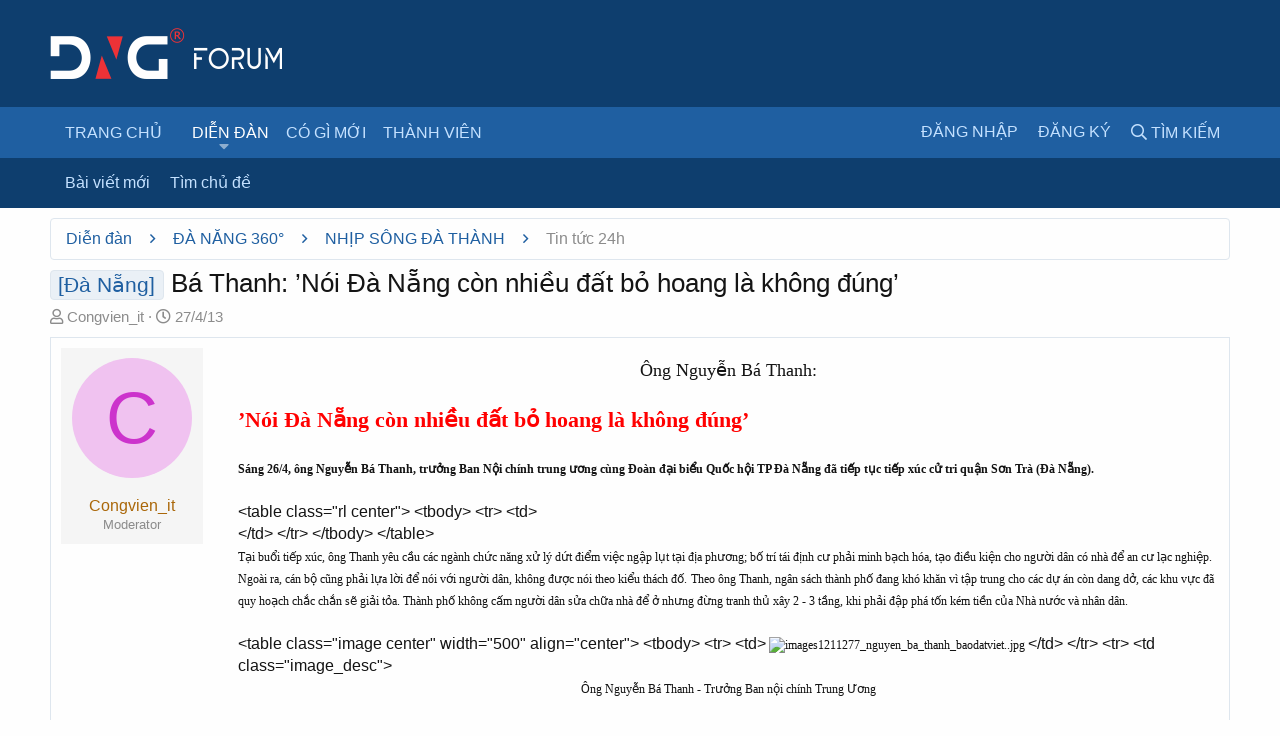

--- FILE ---
content_type: text/html; charset=utf-8
request_url: https://forum.dng.vn/threads/ba-thanh-%E2%80%99noi-da-nang-con-nhieu-dat-bo-hoang-la-khong-dung%E2%80%99.122189/
body_size: 29781
content:
<!DOCTYPE html>
<html id="XF" lang="vi-VN" dir="LTR"
	data-app="public"
	data-template="thread_view"
	data-container-key="node-239"
	data-content-key="thread-122189"
	data-logged-in="false"
	data-cookie-prefix="xf_"
	class="has-no-js template-thread_view"
	>
<head>
	<meta charset="utf-8" />
	<meta http-equiv="X-UA-Compatible" content="IE=Edge" />
	<meta name="viewport" content="width=device-width, initial-scale=1, viewport-fit=cover">

	
	
	

	<title>[Đà Nẵng] - Bá Thanh: ’Nói Đà Nẵng còn nhiều đất bỏ hoang là không đúng’ | Diễn Đàn Đà Nẵng - Danang Forum</title>

	
		
		<meta name="description" content="Ông Nguyễn Bá Thanh:
   
’Nói Đà Nẵng còn nhiều đất bỏ hoang là không đúng’

    			Sáng 26/4, ông Nguyễn Bá Thanh, trưởng Ban Nội chính trung ương cùng..." />
		<meta property="og:description" content="Ông Nguyễn Bá Thanh:
   
’Nói Đà Nẵng còn nhiều đất bỏ hoang là không đúng’

    			Sáng 26/4, ông Nguyễn Bá Thanh, trưởng Ban Nội chính trung ương cùng  Đoàn đại biểu Quốc hội TP Đà Nẵng đã tiếp tục tiếp xúc cử tri quận Sơn  Trà (Đà Nẵng).
 
                        
                
Tại buổi..." />
		<meta property="twitter:description" content="Ông Nguyễn Bá Thanh:
   
’Nói Đà Nẵng còn nhiều đất bỏ hoang là không đúng’

    			Sáng 26/4, ông Nguyễn Bá Thanh, trưởng Ban Nội chính trung ương cùng  Đoàn đại biểu Quốc hội TP Đà Nẵng đã tiếp..." />
	
	
		<meta property="og:url" content="https://forum.dng.vn/threads/ba-thanh-%E2%80%99noi-da-nang-con-nhieu-dat-bo-hoang-la-khong-dung%E2%80%99.122189/" />
	
		<link rel="canonical" href="https://forum.dng.vn/threads/ba-thanh-%E2%80%99noi-da-nang-con-nhieu-dat-bo-hoang-la-khong-dung%E2%80%99.122189/" />
	

	
		
	
	
	<meta property="og:site_name" content="Diễn Đàn Đà Nẵng - Danang Forum" />


	
	
		
	
	
	<meta property="og:type" content="website" />


	
	
		
	
	
	
		<meta property="og:title" content="[Đà Nẵng] - Bá Thanh: ’Nói Đà Nẵng còn nhiều đất bỏ hoang là không đúng’" />
		<meta property="twitter:title" content="[Đà Nẵng] - Bá Thanh: ’Nói Đà Nẵng còn nhiều đất bỏ hoang là không..." />
	


	
	
	
	
		
	
	
	
		<meta property="og:image" content="https://forum.dng.vn/data/assets/logo/DNG-400x400-2.png" />
		<meta property="twitter:image" content="https://forum.dng.vn/data/assets/logo/DNG-400x400-2.png" />
		<meta property="twitter:card" content="summary" />
	


	

	
		<meta name="theme-color" content="#0e3e6e" />
	

	
	

	


	<link rel="preload" href="/styles/fonts/fa/fa-regular-400.woff2?_v=5.15.1" as="font" type="font/woff2" crossorigin="anonymous" />


	<link rel="preload" href="/styles/fonts/fa/fa-solid-900.woff2?_v=5.15.1" as="font" type="font/woff2" crossorigin="anonymous" />


<link rel="preload" href="/styles/fonts/fa/fa-brands-400.woff2?_v=5.15.1" as="font" type="font/woff2" crossorigin="anonymous" />

	<link rel="stylesheet" href="/css.php?css=public%3Anormalize.css%2Cpublic%3Afa.css%2Cpublic%3Acore.less%2Cpublic%3Aapp.less&amp;s=5&amp;l=2&amp;d=1632493680&amp;k=e11ff421fe72834f8ce7b3b80e2d946897751dfe" />

	<link rel="stylesheet" href="/css.php?css=public%3Aandy_similarthreads.less%2Cpublic%3Alightbox.less%2Cpublic%3Amessage.less%2Cpublic%3Ashare_controls.less%2Cpublic%3Aextra.less&amp;s=5&amp;l=2&amp;d=1632493680&amp;k=25a1932b6b961eac4e473614b734951aab047387" />

	
		<script src="/js/xf/preamble.min.js?_v=20e5bc04"></script>
	


	
		<link rel="icon" type="image/png" href="https://forum.dng.vn/data/assets/logo/favicon.png" sizes="32x32" />
	
	
		<link rel="apple-touch-icon" href="https://forum.dng.vn/data/assets/logo/DNG-400x400-2.png" />
	
	
<meta property="fb:app_id" content="" />
<meta property="fb:admins" content=""/>
</head>
<body data-template="thread_view">

<div class="p-pageWrapper" id="top">



<header class="p-header" id="header">
	<div class="p-header-inner">
		<div class="p-header-content">

			<div class="p-header-logo p-header-logo--image">
				<a href="https://forum.dng.vn">
					<img src="/styles/brivium/nitrogen/extra/dng-forum.png"
						alt="Diễn Đàn Đà Nẵng - Danang Forum"
						 />
				</a>
			</div>

			
		</div>
	</div>
</header>





	<div class="p-navSticky p-navSticky--all" data-xf-init="sticky-header">
		
	<nav class="p-nav">
		<div class="p-nav-inner">
			<a class="p-nav-menuTrigger" data-xf-click="off-canvas" data-menu=".js-headerOffCanvasMenu" role="button" tabindex="0">
				<i aria-hidden="true"></i>
				<span class="p-nav-menuText">Menu</span>
			</a>

			<div class="p-nav-smallLogo">
				<a href="https://forum.dng.vn">
					<img src="/styles/brivium/nitrogen/extra/dng-forum.png"
						alt="Diễn Đàn Đà Nẵng - Danang Forum"
					 />
				</a>
			</div>

			<div class="p-nav-scroller hScroller" data-xf-init="h-scroller" data-auto-scroll=".p-navEl.is-selected">
				<div class="hScroller-scroll">
					<ul class="p-nav-list js-offCanvasNavSource">
					
						<li>
							
	<div class="p-navEl " >
		

			
	
	<a href="https://forum.dng.vn"
		class="p-navEl-link "
		
		data-xf-key="1"
		data-nav-id="home">Trang chủ</a>


			

		
		
	</div>

						</li>
					
						<li>
							
	<div class="p-navEl is-selected" data-has-children="true">
		

			
	
	<a href="/"
		class="p-navEl-link p-navEl-link--splitMenu "
		
		
		data-nav-id="forums">Diễn đàn</a>


			<a data-xf-key="2"
				data-xf-click="menu"
				data-menu-pos-ref="< .p-navEl"
				class="p-navEl-splitTrigger"
				role="button"
				tabindex="0"
				aria-label="Toggle expanded"
				aria-expanded="false"
				aria-haspopup="true"></a>

		
		
			<div class="menu menu--structural" data-menu="menu" aria-hidden="true">
				<div class="menu-content">
					<!--<h4 class="menu-header">Diễn đàn</h4>-->
					
						
	
	
	<a href="/whats-new/posts/"
		class="menu-linkRow u-indentDepth0 js-offCanvasCopy "
		
		
		data-nav-id="newPosts">Bài viết mới</a>

	

					
						
	
	
	<a href="/search/?type=post"
		class="menu-linkRow u-indentDepth0 js-offCanvasCopy "
		
		
		data-nav-id="searchForums">Tìm chủ đề</a>

	

					
				</div>
			</div>
		
	</div>

						</li>
					
						<li>
							
	<div class="p-navEl " data-has-children="true">
		

			
	
	<a href="/whats-new/"
		class="p-navEl-link p-navEl-link--splitMenu "
		
		
		data-nav-id="whatsNew">Có gì mới</a>


			<a data-xf-key="3"
				data-xf-click="menu"
				data-menu-pos-ref="< .p-navEl"
				class="p-navEl-splitTrigger"
				role="button"
				tabindex="0"
				aria-label="Toggle expanded"
				aria-expanded="false"
				aria-haspopup="true"></a>

		
		
			<div class="menu menu--structural" data-menu="menu" aria-hidden="true">
				<div class="menu-content">
					<!--<h4 class="menu-header">Có gì mới</h4>-->
					
						
	
	
	<a href="/whats-new/posts/"
		class="menu-linkRow u-indentDepth0 js-offCanvasCopy "
		 rel="nofollow"
		
		data-nav-id="whatsNewPosts">Bài viết mới</a>

	

					
						
	
	
	<a href="/whats-new/profile-posts/"
		class="menu-linkRow u-indentDepth0 js-offCanvasCopy "
		 rel="nofollow"
		
		data-nav-id="whatsNewProfilePosts">Bài mới trên hồ sơ</a>

	

					
						
	
	
	<a href="/whats-new/latest-activity"
		class="menu-linkRow u-indentDepth0 js-offCanvasCopy "
		 rel="nofollow"
		
		data-nav-id="latestActivity">Hoạt động mới nhất</a>

	

					
				</div>
			</div>
		
	</div>

						</li>
					
						<li>
							
	<div class="p-navEl " data-has-children="true">
		

			
	
	<a href="/members/"
		class="p-navEl-link p-navEl-link--splitMenu "
		
		
		data-nav-id="members">Thành viên</a>


			<a data-xf-key="4"
				data-xf-click="menu"
				data-menu-pos-ref="< .p-navEl"
				class="p-navEl-splitTrigger"
				role="button"
				tabindex="0"
				aria-label="Toggle expanded"
				aria-expanded="false"
				aria-haspopup="true"></a>

		
		
			<div class="menu menu--structural" data-menu="menu" aria-hidden="true">
				<div class="menu-content">
					<!--<h4 class="menu-header">Thành viên</h4>-->
					
						
	
	
	<a href="/online/"
		class="menu-linkRow u-indentDepth0 js-offCanvasCopy "
		
		
		data-nav-id="currentVisitors">Thành viên trực tuyến</a>

	

					
						
	
	
	<a href="/whats-new/profile-posts/"
		class="menu-linkRow u-indentDepth0 js-offCanvasCopy "
		 rel="nofollow"
		
		data-nav-id="newProfilePosts">Bài mới trên hồ sơ</a>

	

					
						
	
	
	<a href="/search/?type=profile_post"
		class="menu-linkRow u-indentDepth0 js-offCanvasCopy "
		
		
		data-nav-id="searchProfilePosts">Tìm trong hồ sơ cá nhân</a>

	

					
				</div>
			</div>
		
	</div>

						</li>
					
					</ul>
				</div>
			</div>

			<div class="p-nav-opposite">
				<div class="p-navgroup p-account p-navgroup--guest">
					
						<a href="/login/" class="p-navgroup-link p-navgroup-link--textual p-navgroup-link--logIn"
							data-xf-click="overlay" data-follow-redirects="on">
							<span class="p-navgroup-linkText">Đăng nhập</span>
						</a>
						
							<a href="/register/" class="p-navgroup-link p-navgroup-link--textual p-navgroup-link--register"
								data-xf-click="overlay" data-follow-redirects="on">
								<span class="p-navgroup-linkText">Đăng ký</span>
							</a>
						
					
				</div>

				<div class="p-navgroup p-discovery">
					<a href="/whats-new/"
						class="p-navgroup-link p-navgroup-link--iconic p-navgroup-link--whatsnew"
						title="Có gì mới?">
						<i aria-hidden="true"></i>
						<span class="p-navgroup-linkText">Có gì mới?</span>
					</a>

					
						<a href="/search/"
							class="p-navgroup-link p-navgroup-link--iconic p-navgroup-link--search"
							data-xf-click="menu"
							data-xf-key="/"
							aria-label="Tìm kiếm"
							aria-expanded="false"
							aria-haspopup="true"
							title="Tìm kiếm">
							<i aria-hidden="true"></i>
							<span class="p-navgroup-linkText">Tìm kiếm</span>
						</a>
						<div class="menu menu--structural menu--wide" data-menu="menu" aria-hidden="true">
							<form action="/search/search" method="post"
								class="menu-content"
								data-xf-init="quick-search">

								<h3 class="menu-header">Tìm kiếm</h3>
								
								<div class="menu-row">
									
										<div class="inputGroup inputGroup--joined">
											<input type="text" class="input" name="keywords" placeholder="Tìm kiếm…" aria-label="Tìm kiếm" data-menu-autofocus="true" />
											
			<select name="constraints" class="js-quickSearch-constraint input" aria-label="Search within">
				<option value="">Mọi nơi</option>
<option value="{&quot;search_type&quot;:&quot;post&quot;}">Chủ đề</option>
<option value="{&quot;search_type&quot;:&quot;post&quot;,&quot;c&quot;:{&quot;nodes&quot;:[239],&quot;child_nodes&quot;:1}}">Chuyên mục này</option>
<option value="{&quot;search_type&quot;:&quot;post&quot;,&quot;c&quot;:{&quot;thread&quot;:122189}}">Chủ đề này</option>

			</select>
		
										</div>
									
								</div>

								
								<div class="menu-row">
									<label class="iconic"><input type="checkbox"  name="c[title_only]" value="1" /><i aria-hidden="true"></i><span class="iconic-label">Chỉ tìm trong tiêu đề</span></label>

								</div>
								
								<div class="menu-row">
									<div class="inputGroup">
										<span class="inputGroup-text" id="ctrl_search_menu_by_member">Bởi:</span>
										<input type="text" class="input" name="c[users]" data-xf-init="auto-complete" placeholder="Thành viên" aria-labelledby="ctrl_search_menu_by_member" />
									</div>
								</div>
								<div class="menu-footer">
									<span class="menu-footer-controls">
										<button type="submit" class="button--primary button button--icon button--icon--search"><span class="button-text">Tìm</span></button>
										<a href="/search/" class="button"><span class="button-text">Tìm kiếm nâng cao…</span></a>
									</span>
								</div>

								<input type="hidden" name="_xfToken" value="1769092178,838a3e16369198c873dadc2578e4e4f1" />
							</form>
						</div>
					
				</div>
			</div>
		</div>
	</nav>

		
	
		<div class="p-sectionLinks">
			<div class="p-sectionLinks-inner hScroller" data-xf-init="h-scroller">
				<div class="hScroller-scroll">
					<ul class="p-sectionLinks-list">
					
						<li>
							
	<div class="p-navEl " >
		

			
	
	<a href="/whats-new/posts/"
		class="p-navEl-link "
		
		data-xf-key="alt+1"
		data-nav-id="newPosts">Bài viết mới</a>


			

		
		
	</div>

						</li>
					
						<li>
							
	<div class="p-navEl " >
		

			
	
	<a href="/search/?type=post"
		class="p-navEl-link "
		
		data-xf-key="alt+2"
		data-nav-id="searchForums">Tìm chủ đề</a>


			

		
		
	</div>

						</li>
					
					</ul>
				</div>
			</div>
		</div>
	

	</div>


<div class="offCanvasMenu offCanvasMenu--nav js-headerOffCanvasMenu" data-menu="menu" aria-hidden="true" data-ocm-builder="navigation">
	<div class="offCanvasMenu-backdrop" data-menu-close="true"></div>
	<div class="offCanvasMenu-content">
		<div class="offCanvasMenu-header">
			Menu
			<a class="offCanvasMenu-closer" data-menu-close="true" role="button" tabindex="0" aria-label="Đóng"></a>
		</div>
		
			<div class="p-offCanvasRegisterLink">
				<div class="offCanvasMenu-linkHolder">
					<a href="/login/" class="offCanvasMenu-link" data-xf-click="overlay" data-menu-close="true">
						Đăng nhập
					</a>
				</div>
				<hr class="offCanvasMenu-separator" />
				
					<div class="offCanvasMenu-linkHolder">
						<a href="/register/" class="offCanvasMenu-link" data-xf-click="overlay" data-menu-close="true">
							Đăng ký
						</a>
					</div>
					<hr class="offCanvasMenu-separator" />
				
			</div>
		
		<div class="js-offCanvasNavTarget"></div>
	</div>
</div>

<div class="p-body">
	<div class="p-body-inner">
		<!--XF:EXTRA_OUTPUT-->

		

		

		
		
	
		<ul class="p-breadcrumbs "
			itemscope itemtype="https://schema.org/BreadcrumbList">
		
			

			
			
				
				
	<li itemprop="itemListElement" itemscope itemtype="https://schema.org/ListItem">
		<a href="/" itemprop="item">
			<span itemprop="name">Diễn đàn</span>
		</a>
		<meta itemprop="position" content="1" />
	</li>

			

			
			
				
				
	<li itemprop="itemListElement" itemscope itemtype="https://schema.org/ListItem">
		<a href="/#da-nang-360.3" itemprop="item">
			<span itemprop="name">ĐÀ NẴNG 360°</span>
		</a>
		<meta itemprop="position" content="2" />
	</li>

			
				
				
	<li itemprop="itemListElement" itemscope itemtype="https://schema.org/ListItem">
		<a href="/forums/nhip-song-da-thanh.218/" itemprop="item">
			<span itemprop="name">NHỊP SỐNG ĐÀ THÀNH</span>
		</a>
		<meta itemprop="position" content="3" />
	</li>

			
				
				
	<li itemprop="itemListElement" itemscope itemtype="https://schema.org/ListItem">
		<a href="/forums/tin-tuc-24h.239/" itemprop="item">
			<span itemprop="name">Tin tức 24h </span>
		</a>
		<meta itemprop="position" content="4" />
	</li>

			

		
		</ul>
	

		

		
	<noscript><div class="blockMessage blockMessage--important blockMessage--iconic u-noJsOnly">JavaScript is disabled. For a better experience, please enable JavaScript in your browser before proceeding.</div></noscript>

		
	<div class="blockMessage blockMessage--important blockMessage--iconic js-browserWarning" style="display: none">You are using an out of date browser. It  may not display this or other websites correctly.<br />You should upgrade or use an <a href="https://www.google.com/chrome/browser/" target="_blank">alternative browser</a>.</div>


		
			<div class="p-body-header">
			
				
					<div class="p-title ">
					
						
							<h1 class="p-title-value"><span class="label label--primary" dir="auto">[Đà Nẵng]</span><span class="label-append">&nbsp;</span>Bá Thanh: ’Nói Đà Nẵng còn nhiều đất bỏ hoang là không đúng’</h1>
						
						
					
					</div>
				

				
					<div class="p-description">
	<ul class="listInline listInline--bullet">
		<li>
			<i class="fa--xf far fa-user" aria-hidden="true" title="Người khởi tạo"></i>
			<span class="u-srOnly">Người khởi tạo</span>

			<a href="/members/congvien_it.41657/" class="username  u-concealed" dir="auto" itemprop="name" data-user-id="41657" data-xf-init="member-tooltip">Congvien_it</a>
		</li>
		<li>
			<i class="fa--xf far fa-clock" aria-hidden="true" title="Ngày gửi"></i>
			<span class="u-srOnly">Ngày gửi</span>

			<a href="/threads/ba-thanh-%E2%80%99noi-da-nang-con-nhieu-dat-bo-hoang-la-khong-dung%E2%80%99.122189/" class="u-concealed"><time  class="u-dt" dir="auto" datetime="2013-04-27T08:49:12+0700" data-time="1367027352" data-date-string="27/4/13" data-time-string="08:49" title="27/4/13 lúc 08:49">27/4/13</time></a>
		</li>
		
	</ul>
</div>
				
			
			</div>
		

		<div class="p-body-main  ">
			

			<div class="p-body-content">
				
				<div class="p-body-pageContent">










	
	
	
		
	
	
	


	
	
	
		
	
	
	


	
	
		
	
	
	


	
	










	



	

	
		
	




















<div class="block block--messages" data-xf-init="" data-type="post" data-href="/inline-mod/" data-search-target="*">

	<span class="u-anchorTarget" id="posts"></span>

	
		
	

	

	<div class="block-outer"></div>

	

	
		
	<div class="block-outer js-threadStatusField"></div>

	

	<div class="block-container lbContainer"
		data-xf-init="lightbox select-to-quote"
		data-message-selector=".js-post"
		data-lb-id="thread-122189"
		data-lb-universal="0">

		<div class="block-body js-replyNewMessageContainer">
			
				

					

					
						

	

	

	
	<article class="message message--post js-post js-inlineModContainer  "
		data-author="Congvien_it"
		data-content="post-231916"
		id="js-post-231916">

		<span class="u-anchorTarget" id="post-231916"></span>

		
			<div class="message-inner">
				
					<div class="message-cell message-cell--user">
						

	<section itemscope itemtype="https://schema.org/Person" class="message-user">
		<div class="message-avatar ">
			<div class="message-avatar-wrapper">
				<a href="/members/congvien_it.41657/" class="avatar avatar--m avatar--default avatar--default--dynamic" data-user-id="41657" data-xf-init="member-tooltip" style="background-color: #f0c2f0; color: #cc33cc">
			<span class="avatar-u41657-m">C</span> 
		</a>
				
			</div>
		</div>
		<div class="message-userDetails">
			<h4 class="message-name"><a href="/members/congvien_it.41657/" class="username " dir="auto" itemprop="name" data-user-id="41657" data-xf-init="member-tooltip" itemprop="name">Congvien_it</a></h4>
			<h5 class="userTitle message-userTitle" dir="auto" itemprop="jobTitle">Moderator</h5>
			
		</div>
		
			
			
		
		<span class="message-userArrow"></span>
	</section>

					</div>
				

				
					<div class="message-cell message-cell--main">
					
						<div class="message-main js-quickEditTarget">

							
								

	<header class="message-attribution message-attribution--split">
		<ul class="message-attribution-main listInline ">
			
			
			<li class="u-concealed">
				<a href="/threads/ba-thanh-%E2%80%99noi-da-nang-con-nhieu-dat-bo-hoang-la-khong-dung%E2%80%99.122189/post-231916" rel="nofollow">
					<time  class="u-dt" dir="auto" datetime="2013-04-27T08:49:12+0700" data-time="1367027352" data-date-string="27/4/13" data-time-string="08:49" title="27/4/13 lúc 08:49" itemprop="datePublished">27/4/13</time>
				</a>
			</li>
			
		</ul>

		<ul class="message-attribution-opposite message-attribution-opposite--list ">
			
			<li>
				<a href="/threads/ba-thanh-%E2%80%99noi-da-nang-con-nhieu-dat-bo-hoang-la-khong-dung%E2%80%99.122189/post-231916"
					class="message-attribution-gadget"
					data-xf-init="share-tooltip"
					data-href="/posts/231916/share"
					rel="nofollow">
					<i class="fa--xf far fa-share-alt" aria-hidden="true"></i>
				</a>
			</li>
			
			
				<li>
					<a href="/threads/ba-thanh-%E2%80%99noi-da-nang-con-nhieu-dat-bo-hoang-la-khong-dung%E2%80%99.122189/post-231916" rel="nofollow">
						#1
					</a>
				</li>
			
		</ul>
	</header>

							

							<div class="message-content js-messageContent">
							

								
									
	
	
	

								

								
									

	<div class="message-userContent lbContainer js-lbContainer "
		data-lb-id="post-231916"
		data-lb-caption-desc="Congvien_it &middot; 27/4/13 lúc 08:49">

		
			

	

		

		<article class="message-body js-selectToQuote">
			
				
			
			
				<div class="bbWrapper"><div style="margin-left: 20px"><div style="text-align: center"><span style="font-family: 'Times New Roman'"><span style="font-size: 18px">Ông Nguyễn Bá Thanh:</span></span><br />&#8203;</div><b><span style="font-family: 'Times New Roman'"><span style="font-size: 22px"><span style="color: Red">’Nói Đà Nẵng còn nhiều đất bỏ hoang là không đúng’</span></span></span></b><br />
<br />
    			<span style="font-family: 'Times New Roman'"><span style="font-size: 12px"><b>Sáng 26/4, ông Nguyễn Bá Thanh, trưởng Ban Nội chính trung ương cùng  Đoàn đại biểu Quốc hội TP Đà Nẵng đã tiếp tục tiếp xúc cử tri quận Sơn  Trà (Đà Nẵng).</b><br />
</span></span> <br />
&lt;table class=&quot;rl center&quot;&gt;   &lt;tbody&gt;     &lt;tr&gt;       &lt;td&gt;         <br />
      &lt;/td&gt;     &lt;/tr&gt;   &lt;/tbody&gt; &lt;/table&gt; <span style="font-family: 'Times New Roman'"><span style="font-size: 12px"><br />
Tại buổi tiếp xúc, ông Thanh yêu cầu các ngành chức năng xử lý dứt điểm  việc ngập lụt tại địa phương; bố trí tái định cư phải minh bạch hóa, tạo  điều kiện cho người dân có nhà để an cư lạc nghiệp. Ngoài ra, cán bộ  cũng phải lựa lời để nói với người dân, không được nói theo kiểu thách  đố.</span></span> <span style="font-family: 'Times New Roman'"><span style="font-size: 12px">Theo ông Thanh, ngân sách thành phố đang  khó khăn vì tập trung cho các dự án còn dang dở, các khu vực đã quy  hoạch chắc chắn sẽ giải tỏa. Thành phố không cấm người dân sửa chữa nhà  để ở nhưng đừng tranh thủ xây 2 - 3 tầng, khi phải đập phá tốn kém tiền  của Nhà nước và nhân dân.<br />
 </span></span><br />
 &lt;table class=&quot;image center&quot; width=&quot;500&quot; align=&quot;center&quot;&gt; &lt;tbody&gt; &lt;tr&gt; 	&lt;td&gt;<span style="font-family: 'Times New Roman'"><span style="font-size: 12px">
	

	
	
		
		

		
			<script class="js-extraPhrases" type="application/json">
			{
				"lightbox_close": "Close",
				"lightbox_next": "Next",
				"lightbox_previous": "Previous",
				"lightbox_error": "The requested content cannot be loaded. Please try again later.",
				"lightbox_start_slideshow": "Start slideshow",
				"lightbox_stop_slideshow": "Stop slideshow",
				"lightbox_full_screen": "Full screen",
				"lightbox_thumbnails": "Thumbnails",
				"lightbox_download": "Download",
				"lightbox_share": "Share",
				"lightbox_zoom": "Zoom",
				"lightbox_new_window": "New window",
				"lightbox_toggle_sidebar": "Toggle sidebar"
			}
			</script>
		
		
	


	<div class="bbImageWrapper  js-lbImage" title="images1211277_nguyen_ba_thanh_baodatviet..jpg"
		data-src="http://www.baodatviet.vn/dataimages/201304/original/images1211277_nguyen_ba_thanh_baodatviet..jpg" data-lb-sidebar-href="" data-lb-caption-extra-html="" data-single-image="1">
		<img src="http://www.baodatviet.vn/dataimages/201304/original/images1211277_nguyen_ba_thanh_baodatviet..jpg"
			data-url="http://www.baodatviet.vn/dataimages/201304/original/images1211277_nguyen_ba_thanh_baodatviet..jpg"
			class="bbImage"
			data-zoom-target="1"
			style=""
			alt="images1211277_nguyen_ba_thanh_baodatviet..jpg"
			title=""
			width="" height="" loading="lazy" />
	</div>


</span></span>&lt;/td&gt; &lt;/tr&gt; &lt;tr&gt; 	&lt;td class=&quot;image_desc&quot;&gt;<div style="text-align: center"><span style="font-family: 'Times New Roman'"><span style="font-size: 12px">Ông Nguyễn Bá Thanh - Trưởng Ban nội chính Trung Ương</span></span><br />&#8203;</div><span style="font-family: 'Times New Roman'"><span style="font-size: 12px"><br />
</span></span>&lt;/td&gt; &lt;/tr&gt; &lt;/tbody&gt; &lt;/table&gt; <span style="font-family: 'Times New Roman'"><span style="font-size: 12px">&quot;Nói Đà Nẵng còn nhiều đất bỏ hoang là  không đúng mà đều có quy hoạch, tuy nhiên chưa triển khai được khi thời  buổi kinh tế ngân hàng không cho vay, doanh nghiệp thì gặp khó khăn&quot;,  ông Thanh giải thích.<br />
</span></span> <span style="font-family: 'Times New Roman'"><span style="font-size: 12px"><br />
Việc người dân các vùng giải tỏa, bị thu hồi đất ở các phường An Hải  Bắc, An Hải Tây… cho biết tình trạng thu hồi đất chưa được công khai  minh bạch, không dân chủ trong việc giải quyết các vấn đề liên quan đến  thu hồi đất.<br />
</span></span> <span style="font-family: 'Times New Roman'"><span style="font-size: 12px"><br />
&quot;Ai được mấy lô, đường mấy mét, chỗ nào thì phải công bố để người dân  giám sát. Người này có quan hệ thân quen với ông thì ông cho ra đường  ngon là không được&quot;, ông Thanh nói và cho biết, nếu phát hiện sai phạm  sẽ &quot;truất&quot; ghế Trưởng ban dự án này.<br />
</span></span> <span style="font-family: 'Times New Roman'"><span style="font-size: 12px"><br />
Trước câu hỏi của cử tri Võ Ký (phường Phước Mỹ), trong đó có ý nói ông  có 60 tỷ USD gửi ngân hàng nước ngoài và trở thành một trong những người  giàu nhất thế giới, ông Thanh thẳng thắn cho biết, kinh tế gia đình  mình khá giả, không ở mức nghèo nhưng nói ông có hàng chục tỷ đô la gửi ở  nước ngoài là không đúng.<br />
</span></span> <span style="font-family: 'Times New Roman'"><span style="font-size: 12px"><br />
“Tôi xin khẳng định rằng tôi và tất cả lãnh đạo khác của TP Đà Nẵng  không ai có tiền trong tài khoản ở nước ngoài, 100 đôla cũng không có.  Đó là nguyên tắc của chúng tôi. Cử tri khi phản ánh việc gì thì phải nắm  cho rõ, biết thì phát biểu, khi phát biểu phải suy nghĩ điều mình nói.  Còn việc thu hồi đất, quản lý đất đai, xin thưa rằng nói như rứa là  không đúng. Tôi nói thật, trong khi làm cũng có nhiều người ghét tôi  nhưng đại đa số người dân Đà Nẵng đồng tình, ủng hộ những việc làm của  tôi”.<br />
</span></span> <span style="font-family: 'Times New Roman'"><span style="font-size: 12px"><br />
Trước đó, chiều 25/4, tại buổi tiếp xúc cử tri của Đoàn Đại biểu Quốc  hội tại quận Hải Châu (Đà Nẵng), nhiều cử tri cũng bày tỏ bức xúc trước  nạn công chức “ăn cắp” giờ công, nhũng nhiễu, ông Thanh nói: “Tình trạng  công chức lơ là công việc vẫn xảy ra một vài địa phương và đang nơi  đang ra sức chấn chỉnh.<br />
</span></span> <span style="font-family: 'Times New Roman'"><span style="font-size: 12px"><br />
Còn vấn đề cử tri hỏi tại sao công chức “rên” lương thấp mà vẫn mua được  nhà, sắp được ô tô thì tôi xin trả lời là hiện nay vẫn phải thừa nhận  một vài nơi có tình trạng cán bộ hưởng lương ít nhưng khi làm người này  người khác cũng dúi cho phong bì phong bao nên cũng khá lắm. Nhưng cũng  nói thật nghe, phải coi chừng đó, chứ một ông chủ tịch UBND tỉnh trong  miền Nam có xôn xao léng phéng với một cô gái, Bộ Chính trị vừa có ý  kiến cho nghỉ luôn đó, không đùa đâu”.<br />
</span></span> <span style="font-family: 'Times New Roman'"><span style="font-size: 12px"><br />
</span></span> <span style="font-family: 'Times New Roman'"><span style="font-size: 12px"><b>Xuân Tùng </b><i>(Theo VnE, TTO)</i></span></span><br />
 		<br />&#8203;</div></div>
			
			<div class="js-selectToQuoteEnd">&nbsp;</div>
			
				
			
		</article>

		
			

	

		

		
	</div>

								

								
									
	

								

								
									
	
		
			<aside class="message-signature">
			
				<div class="bbWrapper"><a href="https://danangnet.com/dang-ky-nhan-hieu-tai-da-nang.html" target="_blank" class="link link--external" rel="noopener">ĐĂNG KÝ NHÃN HIỆU TẠI ĐÀ NẴNG<br />
</a></div>
			
			</aside>
		
	

								

							
							</div>

							
								
	<footer class="message-footer">
		

		<div class="reactionsBar js-reactionsList ">
			
		</div>

		<div class="js-historyTarget message-historyTarget toggleTarget" data-href="trigger-href"></div>
	</footer>

							
						</div>

					
					</div>
				
			</div>
		
	</article>

	
	

					

					

				
			
		</div>
	</div>

	
		<div class="block-outer block-outer--after">
			
				

				
				
					<div class="block-outer-opposite">
						
							<a href="/login/" class="button--link button" data-xf-click="overlay"><span class="button-text">
								Bạn phải đăng nhập hoặc đăng ký để bình luận.
							</span></a>
						
					</div>
				
			
		</div>
	

	
	

</div>

<!-- comment fb -->
<div id="fb-root"></div>
<script>(function(d, s, id) {
  var js, fjs = d.getElementsByTagName(s)[0];
  if (d.getElementById(id)) return;
  js = d.createElement(s); js.id = id;
  js.src = 'https://connect.facebook.net/vi_VN/sdk.js#xfbml=1&version=v2.11&appId=';
  fjs.parentNode.insertBefore(js, fjs);
}(document, 'script', 'facebook-jssdk'));</script>

<div class="block-container">
	<h3 class="block-header">
		Facebook Comment
	</h3>
	<div class="fb-comments" data-href="https://forum.dng.vn/threads/ba-thanh-%E2%80%99noi-da-nang-con-nhieu-dat-bo-hoang-la-khong-dung%E2%80%99.122189/" data-width="100%" data-numposts="7" data-order-by="social" data-colorscheme="light"></div>
</div>
<!-- end comment fb -->











	
	
	

	<div class="similarthreads-wrapper-wide">
		<div class="similarthreads-block">
			<div class="similar-threads-title-thread-view">Similar threads</div>
			<div class="block-container">
				<div class="block-body">
					
			<div class="dataList similarthreads-datalist">
			<table class="dataList-table">
				
						
			<tr class="dataList-row dataList-row--header dataList-row--noHover">
				<th class="dataList-cell">Thread starter</th>
<th class="dataList-cell">Tiêu đề</th>
<th class="dataList-cell">Diễn đàn</th>
<th class="dataList-cell">Trả lời</th>
<th class="dataList-cell">Ngày</th>
			</tr>
		
						
							
			<tr class="dataList-row dataList-row--noHover">
				<td class="dataList-cell">		
									<span class="contentRow-figure">
										<a href="/members/congvien_it.41657/" class="avatar avatar--xs avatar--default avatar--default--dynamic" data-user-id="41657" data-xf-init="member-tooltip" style="background-color: #f0c2f0; color: #cc33cc">
			<span class="avatar-u41657-s">C</span> 
		</a>
									</span>
								</td>
<td class="dataList-cell"><a href="/threads/nguyen-ba-thanh-%E2%80%93-dung-noi-nhieu-hay-lam-di.119218/"><span class="label label--primary" dir="auto">[Đà Nẵng]</span> Nguyễn Bá Thanh – Đừng nói nhiều, hãy làm đi</a></td>
<td class="dataList-cell"><a href="/forums/tin-tuc-24h.239/">Tin tức 24h </a></td>
<td class="dataList-cell">0</td>
<td class="dataList-cell"><time  class="u-dt" dir="auto" datetime="2013-03-01T22:23:46+0700" data-time="1362151426" data-date-string="1/3/13" data-time-string="22:23" title="1/3/13 lúc 22:23">1/3/13</time></td>
			</tr>
		
						
							
			<tr class="dataList-row dataList-row--noHover">
				<td class="dataList-cell">		
									<span class="contentRow-figure">
										<a href="/members/congvien_it.41657/" class="avatar avatar--xs avatar--default avatar--default--dynamic" data-user-id="41657" data-xf-init="member-tooltip" style="background-color: #f0c2f0; color: #cc33cc">
			<span class="avatar-u41657-s">C</span> 
		</a>
									</span>
								</td>
<td class="dataList-cell"><a href="/threads/bi-thu-thanh-uy-nguyen-ba-thanh-%E2%80%9Cphai-lam-cho-duoc-dung-noi-cho-hay%E2%80%9D.116986/"> Bí thư Thành Ủy Nguyễn Bá Thanh “Phải làm cho được, đừng nói cho hay”</a></td>
<td class="dataList-cell"><a href="/forums/tin-tuc-24h.239/">Tin tức 24h </a></td>
<td class="dataList-cell">0</td>
<td class="dataList-cell"><time  class="u-dt" dir="auto" datetime="2013-01-15T15:11:09+0700" data-time="1358237469" data-date-string="15/1/13" data-time-string="15:11" title="15/1/13 lúc 15:11">15/1/13</time></td>
			</tr>
		
						
							
			<tr class="dataList-row dataList-row--noHover">
				<td class="dataList-cell">		
									<span class="contentRow-figure">
										<a href="/members/rcp.320/" class="avatar avatar--xs" data-user-id="320" data-xf-init="member-tooltip">
			<img src="/data/avatars/s/0/320.jpg?1615099708"  alt="rcp" class="avatar-u320-s" width="48" height="48" loading="lazy" /> 
		</a>
									</span>
								</td>
<td class="dataList-cell"><a href="/threads/nguoi-viet-o-nuoc-ngoai-noi-gi-ve-%E2%80%9Chien-tuong-nguyen-ba-thanh%E2%80%9D.110935/"> Người Việt ở nước ngoài nói gì về “hiện tượng Nguyễn Bá Thanh”?</a></td>
<td class="dataList-cell"><a href="/forums/nhip-song-da-thanh.218/">NHỊP SỐNG ĐÀ THÀNH</a></td>
<td class="dataList-cell">0</td>
<td class="dataList-cell"><time  class="u-dt" dir="auto" datetime="2012-11-01T09:33:37+0700" data-time="1351737217" data-date-string="1/11/12" data-time-string="09:33" title="1/11/12 lúc 09:33">1/11/12</time></td>
			</tr>
		
						
							
			<tr class="dataList-row dataList-row--noHover">
				<td class="dataList-cell">		
									<span class="contentRow-figure">
										<a href="/members/bnn.44/" class="avatar avatar--xs" data-user-id="44" data-xf-init="member-tooltip">
			<img src="/data/avatars/s/0/44.jpg?1615099700"  alt="BNN" class="avatar-u44-s" width="48" height="48" loading="lazy" /> 
		</a>
									</span>
								</td>
<td class="dataList-cell"><a href="/threads/nguyen-ba-thanh-noi-chuyen-voi-gan-6-000-phu-nu.81452/"><span class="label label--primary" dir="auto">[Sự kiện]</span> Nguyễn Bá Thanh nói chuyện với gần 6.000 phụ nữ</a></td>
<td class="dataList-cell"><a href="/forums/tin-tuc-24h.239/">Tin tức 24h </a></td>
<td class="dataList-cell">0</td>
<td class="dataList-cell"><time  class="u-dt" dir="auto" datetime="2012-03-07T16:31:14+0700" data-time="1331112674" data-date-string="7/3/12" data-time-string="16:31" title="7/3/12 lúc 16:31">7/3/12</time></td>
			</tr>
		
						
							
			<tr class="dataList-row dataList-row--noHover">
				<td class="dataList-cell">		
									<span class="contentRow-figure">
										<a href="/members/congvien_it.41657/" class="avatar avatar--xs avatar--default avatar--default--dynamic" data-user-id="41657" data-xf-init="member-tooltip" style="background-color: #f0c2f0; color: #cc33cc">
			<span class="avatar-u41657-s">C</span> 
		</a>
									</span>
								</td>
<td class="dataList-cell"><a href="/threads/thanh-tra-%E2%80%9Cbac%E2%80%9D-phat-bieu-cua-ong-nguyen-ba-thanh-ve-sai-pham-dat-dai.125070/"><span class="label label--primary" dir="auto">[Đà Nẵng]</span> Thanh tra “bác” phát biểu của ông Nguyễn Bá Thanh về sai phạm đất đai</a></td>
<td class="dataList-cell"><a href="/forums/tin-tuc-24h.239/">Tin tức 24h </a></td>
<td class="dataList-cell">0</td>
<td class="dataList-cell"><time  class="u-dt" dir="auto" datetime="2013-06-26T14:32:48+0700" data-time="1372231968" data-date-string="26/6/13" data-time-string="14:32" title="26/6/13 lúc 14:32">26/6/13</time></td>
			</tr>
		
						
							
			<tr class="dataList-row dataList-row--noHover">
				<td class="dataList-cell">		
									<span class="contentRow-figure">
										<a href="/members/congvien_it.41657/" class="avatar avatar--xs avatar--default avatar--default--dynamic" data-user-id="41657" data-xf-init="member-tooltip" style="background-color: #f0c2f0; color: #cc33cc">
			<span class="avatar-u41657-s">C</span> 
		</a>
									</span>
								</td>
<td class="dataList-cell"><a href="/threads/hinh-anh-doc-dao-va-quyet-liet-cua-nguyen-ba-thanh.122167/"><span class="label label--primary" dir="auto">[Hình ảnh]</span> Hình ảnh độc đáo và quyết liệt của Nguyễn Bá Thanh</a></td>
<td class="dataList-cell"><a href="/forums/hinh-anh-da-nang.204/">Hình ảnh Đà Nẵng</a></td>
<td class="dataList-cell">0</td>
<td class="dataList-cell"><time  class="u-dt" dir="auto" datetime="2013-04-26T14:00:57+0700" data-time="1366959657" data-date-string="26/4/13" data-time-string="14:00" title="26/4/13 lúc 14:00">26/4/13</time></td>
			</tr>
		
						
							
			<tr class="dataList-row dataList-row--noHover">
				<td class="dataList-cell">		
									<span class="contentRow-figure">
										<a href="/members/congvien_it.41657/" class="avatar avatar--xs avatar--default avatar--default--dynamic" data-user-id="41657" data-xf-init="member-tooltip" style="background-color: #f0c2f0; color: #cc33cc">
			<span class="avatar-u41657-s">C</span> 
		</a>
									</span>
								</td>
<td class="dataList-cell"><a href="/threads/ba-thanh-tui-di-da-nang-nhu-mat-mot%E2%80%9Ctien-dao-co-gi-ba-con-cu-dien-cho-tui.122135/"><span class="label label--primary" dir="auto">[Đà Nẵng]</span> Bá Thanh: Tui đi, Đà Nẵng như mất một“tiền đạo&quot;,có gì &quot;bà con cứ điện cho tui!&quot;?</a></td>
<td class="dataList-cell"><a href="/forums/tin-tuc-24h.239/">Tin tức 24h </a></td>
<td class="dataList-cell">0</td>
<td class="dataList-cell"><time  class="u-dt" dir="auto" datetime="2013-04-25T21:01:15+0700" data-time="1366898475" data-date-string="25/4/13" data-time-string="21:01" title="25/4/13 lúc 21:01">25/4/13</time></td>
			</tr>
		
						
							
			<tr class="dataList-row dataList-row--noHover">
				<td class="dataList-cell">		
									<span class="contentRow-figure">
										<a href="/members/congvien_it.41657/" class="avatar avatar--xs avatar--default avatar--default--dynamic" data-user-id="41657" data-xf-init="member-tooltip" style="background-color: #f0c2f0; color: #cc33cc">
			<span class="avatar-u41657-s">C</span> 
		</a>
									</span>
								</td>
<td class="dataList-cell"><a href="/threads/ba-thanh-nguoi-dan-tin-toi-di-xay-nhieu-san-golf-ngoi-do-cung-co-the-thu-tien.122134/"><span class="label label--primary" dir="auto">[Đà Nẵng]</span> Bá Thanh:&quot;Người dân tin tôi đi. xây nhiều sân golf..ngồi đó cũng có thể thu tiền</a></td>
<td class="dataList-cell"><a href="/forums/tin-tuc-24h.239/">Tin tức 24h </a></td>
<td class="dataList-cell">0</td>
<td class="dataList-cell"><time  class="u-dt" dir="auto" datetime="2013-04-25T20:52:10+0700" data-time="1366897930" data-date-string="25/4/13" data-time-string="20:52" title="25/4/13 lúc 20:52">25/4/13</time></td>
			</tr>
		
						
							
			<tr class="dataList-row dataList-row--noHover">
				<td class="dataList-cell">		
									<span class="contentRow-figure">
										<a href="/members/congvien_it.41657/" class="avatar avatar--xs avatar--default avatar--default--dynamic" data-user-id="41657" data-xf-init="member-tooltip" style="background-color: #f0c2f0; color: #cc33cc">
			<span class="avatar-u41657-s">C</span> 
		</a>
									</span>
								</td>
<td class="dataList-cell"><a href="/threads/ong-nguyen-ba-thanh-%E2%80%9Ctoi-di-nhieu-giam-doc-so-rat-mung%E2%80%9D.121005/"><span class="label label--primary" dir="auto">[Xã hội]</span> Ông Nguyễn Bá Thanh: “Tôi đi, nhiều giám đốc sở rất mừng”</a></td>
<td class="dataList-cell"><a href="/forums/tin-tuc-24h.239/">Tin tức 24h </a></td>
<td class="dataList-cell">0</td>
<td class="dataList-cell"><time  class="u-dt" dir="auto" datetime="2013-04-02T12:14:43+0700" data-time="1364879683" data-date-string="2/4/13" data-time-string="12:14" title="2/4/13 lúc 12:14">2/4/13</time></td>
			</tr>
		
						
							
			<tr class="dataList-row dataList-row--noHover">
				<td class="dataList-cell">		
									<span class="contentRow-figure">
										<a href="/members/congvien_it.41657/" class="avatar avatar--xs avatar--default avatar--default--dynamic" data-user-id="41657" data-xf-init="member-tooltip" style="background-color: #f0c2f0; color: #cc33cc">
			<span class="avatar-u41657-s">C</span> 
		</a>
									</span>
								</td>
<td class="dataList-cell"><a href="/threads/nguoi-thay-the-nguyen-ba-thanh.120966/"><span class="label label--primary" dir="auto">[Đà Nẵng]</span> Người thay thế Nguyễn Bá Thanh</a></td>
<td class="dataList-cell"><a href="/forums/tin-tuc-24h.239/">Tin tức 24h </a></td>
<td class="dataList-cell">1</td>
<td class="dataList-cell"><time  class="u-dt" dir="auto" datetime="2013-04-01T12:24:33+0700" data-time="1364793873" data-date-string="1/4/13" data-time-string="12:24" title="1/4/13 lúc 12:24">1/4/13</time></td>
			</tr>
		
						
							
			<tr class="dataList-row dataList-row--noHover">
				<td class="dataList-cell">		
									<span class="contentRow-figure">
										<a href="/members/congvien_it.41657/" class="avatar avatar--xs avatar--default avatar--default--dynamic" data-user-id="41657" data-xf-init="member-tooltip" style="background-color: #f0c2f0; color: #cc33cc">
			<span class="avatar-u41657-s">C</span> 
		</a>
									</span>
								</td>
<td class="dataList-cell"><a href="/threads/ngay-mai-se-mien-chuc-ct-hdnn-cua-nguyen-ba-thanh-va-tim-nguoi-moi-thay-the.120941/"><span class="label label--primary" dir="auto">[Đà Nẵng]</span> Ngày mai  sẽ miễn chức CT HDNN của Nguyễn Bá Thanh và tìm người mới thay thế</a></td>
<td class="dataList-cell"><a href="/forums/tin-tuc-24h.239/">Tin tức 24h </a></td>
<td class="dataList-cell">0</td>
<td class="dataList-cell"><time  class="u-dt" dir="auto" datetime="2013-03-31T21:26:35+0700" data-time="1364739995" data-date-string="31/3/13" data-time-string="21:26" title="31/3/13 lúc 21:26">31/3/13</time></td>
			</tr>
		
						
							
			<tr class="dataList-row dataList-row--noHover">
				<td class="dataList-cell">		
									<span class="contentRow-figure">
										<a href="/members/congvien_it.41657/" class="avatar avatar--xs avatar--default avatar--default--dynamic" data-user-id="41657" data-xf-init="member-tooltip" style="background-color: #f0c2f0; color: #cc33cc">
			<span class="avatar-u41657-s">C</span> 
		</a>
									</span>
								</td>
<td class="dataList-cell"><a href="/threads/hdnd-tp-da-nang-lai-hop-bat-thuong-tim-nguoi-thay-ong-nguyen-ba-thanh.120632/"><span class="label label--primary" dir="auto">[Đà Nẵng]</span> HĐND TP Đà Nẵng lại họp bất thường, tìm người thay ông Nguyễn Bá Thanh</a></td>
<td class="dataList-cell"><a href="/forums/tin-tuc-24h.239/">Tin tức 24h </a></td>
<td class="dataList-cell">0</td>
<td class="dataList-cell"><time  class="u-dt" dir="auto" datetime="2013-03-26T22:48:35+0700" data-time="1364312915" data-date-string="26/3/13" data-time-string="22:48" title="26/3/13 lúc 22:48">26/3/13</time></td>
			</tr>
		
						
							
			<tr class="dataList-row dataList-row--noHover">
				<td class="dataList-cell">		
									<span class="contentRow-figure">
										<a href="/members/congvien_it.41657/" class="avatar avatar--xs avatar--default avatar--default--dynamic" data-user-id="41657" data-xf-init="member-tooltip" style="background-color: #f0c2f0; color: #cc33cc">
			<span class="avatar-u41657-s">C</span> 
		</a>
									</span>
								</td>
<td class="dataList-cell"><a href="/threads/ong-nguyen-ba-thanh-%E2%80%9Cnan-gan%E2%80%9D-cac-ngan-hang-da-nang.120273/"><span class="label label--primary" dir="auto">[Kinh tế]</span> Ông Nguyễn Bá Thanh “nắn gân” các ngân hàng Đà Nẵng</a></td>
<td class="dataList-cell"><a href="/forums/tin-tuc-24h.239/">Tin tức 24h </a></td>
<td class="dataList-cell">0</td>
<td class="dataList-cell"><time  class="u-dt" dir="auto" datetime="2013-03-21T10:50:06+0700" data-time="1363837806" data-date-string="21/3/13" data-time-string="10:50" title="21/3/13 lúc 10:50">21/3/13</time></td>
			</tr>
		
						
							
			<tr class="dataList-row dataList-row--noHover">
				<td class="dataList-cell">		
									<span class="contentRow-figure">
										<a href="/members/mulove.3968/" class="avatar avatar--xs" data-user-id="3968" data-xf-init="member-tooltip">
			<img src="/data/avatars/s/3/3968.jpg?1615099782"  alt="mulove" class="avatar-u3968-s" width="48" height="48" loading="lazy" /> 
		</a>
									</span>
								</td>
<td class="dataList-cell"><a href="/threads/da-nang-co-nguoi-thay-ong-nguyen-ba-thanh.118540/"> Đà Nẵng có người thay ông Nguyễn Bá Thanh</a></td>
<td class="dataList-cell"><a href="/forums/tin-tuc-24h.239/">Tin tức 24h </a></td>
<td class="dataList-cell">0</td>
<td class="dataList-cell"><time  class="u-dt" dir="auto" datetime="2013-02-20T08:48:38+0700" data-time="1361324918" data-date-string="20/2/13" data-time-string="08:48" title="20/2/13 lúc 08:48">20/2/13</time></td>
			</tr>
		
						
							
			<tr class="dataList-row dataList-row--noHover">
				<td class="dataList-cell">		
									<span class="contentRow-figure">
										<a href="/members/congvien_it.41657/" class="avatar avatar--xs avatar--default avatar--default--dynamic" data-user-id="41657" data-xf-init="member-tooltip" style="background-color: #f0c2f0; color: #cc33cc">
			<span class="avatar-u41657-s">C</span> 
		</a>
									</span>
								</td>
<td class="dataList-cell"><a href="/threads/da-nang-thoi-%E2%80%98hau-nguyen-ba-thanh%E2%80%99.118462/"><span class="label label--primary" dir="auto">[Đà Nẵng]</span> Đà Nẵng thời ‘hậu Nguyễn Bá Thanh’</a></td>
<td class="dataList-cell"><a href="/forums/tin-tuc-24h.239/">Tin tức 24h </a></td>
<td class="dataList-cell">1</td>
<td class="dataList-cell"><time  class="u-dt" dir="auto" datetime="2013-02-19T07:19:39+0700" data-time="1361233179" data-date-string="19/2/13" data-time-string="07:19" title="19/2/13 lúc 07:19">19/2/13</time></td>
			</tr>
		
						
							
			<tr class="dataList-row dataList-row--noHover">
				<td class="dataList-cell">		
									<span class="contentRow-figure">
										<a href="/members/congvien_it.41657/" class="avatar avatar--xs avatar--default avatar--default--dynamic" data-user-id="41657" data-xf-init="member-tooltip" style="background-color: #f0c2f0; color: #cc33cc">
			<span class="avatar-u41657-s">C</span> 
		</a>
									</span>
								</td>
<td class="dataList-cell"><a href="/threads/nguyen-ba-canh-con-nguyen-ba-thanh-lam-bi-thu-thanh-doan-da-nang.118173/"><span class="label label--primary" dir="auto">[Đà Nẵng]</span> Nguyễn Bá Cảnh - con Nguyễn Bá Thanh làm bí thư Thành đoàn Đà Nẵng</a></td>
<td class="dataList-cell"><a href="/forums/tin-tuc-24h.239/">Tin tức 24h </a></td>
<td class="dataList-cell">0</td>
<td class="dataList-cell"><time  class="u-dt" dir="auto" datetime="2013-02-04T17:47:31+0700" data-time="1359974851" data-date-string="4/2/13" data-time-string="17:47" title="4/2/13 lúc 17:47">4/2/13</time></td>
			</tr>
		
						
							
			<tr class="dataList-row dataList-row--noHover">
				<td class="dataList-cell">		
									<span class="contentRow-figure">
										<a href="/members/congvien_it.41657/" class="avatar avatar--xs avatar--default avatar--default--dynamic" data-user-id="41657" data-xf-init="member-tooltip" style="background-color: #f0c2f0; color: #cc33cc">
			<span class="avatar-u41657-s">C</span> 
		</a>
									</span>
								</td>
<td class="dataList-cell"><a href="/threads/da-nang-hop-tim-nguoi-thay-ong-nguyen-ba-thanh.118137/"><span class="label label--primary" dir="auto">[Đà Nẵng]</span> Đà Nẵng họp tìm người thay ông Nguyễn Bá Thanh</a></td>
<td class="dataList-cell"><a href="/forums/tin-tuc-24h.239/">Tin tức 24h </a></td>
<td class="dataList-cell">0</td>
<td class="dataList-cell"><time  class="u-dt" dir="auto" datetime="2013-02-04T05:25:32+0700" data-time="1359930332" data-date-string="4/2/13" data-time-string="05:25" title="4/2/13 lúc 05:25">4/2/13</time></td>
			</tr>
		
						
							
			<tr class="dataList-row dataList-row--noHover">
				<td class="dataList-cell">		
									<span class="contentRow-figure">
										<a href="/members/congvien_it.41657/" class="avatar avatar--xs avatar--default avatar--default--dynamic" data-user-id="41657" data-xf-init="member-tooltip" style="background-color: #f0c2f0; color: #cc33cc">
			<span class="avatar-u41657-s">C</span> 
		</a>
									</span>
								</td>
<td class="dataList-cell"><a href="/threads/nguyen-ba-thanh-chung-ta-nen-binh-tinh-giai-trinh.117559/"><span class="label label--primary" dir="auto">[Đà Nẵng]</span> Nguyễn Bá Thanh: &quot;Chúng ta nên bình tĩnh giải trình&quot;</a></td>
<td class="dataList-cell"><a href="/forums/tin-tuc-24h.239/">Tin tức 24h </a></td>
<td class="dataList-cell">1</td>
<td class="dataList-cell"><time  class="u-dt" dir="auto" datetime="2013-01-23T12:42:26+0700" data-time="1358919746" data-date-string="23/1/13" data-time-string="12:42" title="23/1/13 lúc 12:42">23/1/13</time></td>
			</tr>
		
						
							
			<tr class="dataList-row dataList-row--noHover">
				<td class="dataList-cell">		
									<span class="contentRow-figure">
										<a href="/members/congvien_it.41657/" class="avatar avatar--xs avatar--default avatar--default--dynamic" data-user-id="41657" data-xf-init="member-tooltip" style="background-color: #f0c2f0; color: #cc33cc">
			<span class="avatar-u41657-s">C</span> 
		</a>
									</span>
								</td>
<td class="dataList-cell"><a href="/threads/chuyen-chan-dong-cua-ong-nguyen-ba-thanh-10-nam-truoc.117274/"><span class="label label--primary" dir="auto">[Đà Nẵng]</span> Chuyện chấn động của ông Nguyễn Bá Thanh 10 năm trước</a></td>
<td class="dataList-cell"><a href="/forums/tin-tuc-24h.239/">Tin tức 24h </a></td>
<td class="dataList-cell">0</td>
<td class="dataList-cell"><time  class="u-dt" dir="auto" datetime="2013-01-19T00:09:30+0700" data-time="1358528970" data-date-string="19/1/13" data-time-string="00:09" title="19/1/13 lúc 00:09">19/1/13</time></td>
			</tr>
		
						
							
			<tr class="dataList-row dataList-row--noHover">
				<td class="dataList-cell">		
									<span class="contentRow-figure">
										<a href="/members/bnn.44/" class="avatar avatar--xs" data-user-id="44" data-xf-init="member-tooltip">
			<img src="/data/avatars/s/0/44.jpg?1615099700"  alt="BNN" class="avatar-u44-s" width="48" height="48" loading="lazy" /> 
		</a>
									</span>
								</td>
<td class="dataList-cell"><a href="/threads/nguyen-ba-thanh-cua-10-nam-truoc.117271/"><span class="label label--primary" dir="auto">[Hồi ký]</span> Nguyễn Bá Thanh của 10 năm trước</a></td>
<td class="dataList-cell"><a href="/forums/viet-ve-da-nang.244/">Viết về Đà Nẵng</a></td>
<td class="dataList-cell">1</td>
<td class="dataList-cell"><time  class="u-dt" dir="auto" datetime="2013-01-18T20:30:55+0700" data-time="1358515855" data-date-string="18/1/13" data-time-string="20:30" title="18/1/13 lúc 20:30">18/1/13</time></td>
			</tr>
		
						
							
			<tr class="dataList-row dataList-row--noHover">
				<td class="dataList-cell">		
									<span class="contentRow-figure">
										<a href="/members/mulove.3968/" class="avatar avatar--xs" data-user-id="3968" data-xf-init="member-tooltip">
			<img src="/data/avatars/s/3/3968.jpg?1615099782"  alt="mulove" class="avatar-u3968-s" width="48" height="48" loading="lazy" /> 
		</a>
									</span>
								</td>
<td class="dataList-cell"><a href="/threads/ong-nguyen-ba-thanh-nhieu-can-bo-vua-an-vua-pha.116785/"> Ông Nguyễn Bá Thanh: &#039;Nhiều cán bộ vừa ăn vừa phá&#039;</a></td>
<td class="dataList-cell"><a href="/forums/tin-tuc-24h.239/">Tin tức 24h </a></td>
<td class="dataList-cell">0</td>
<td class="dataList-cell"><time  class="u-dt" dir="auto" datetime="2013-01-11T14:24:27+0700" data-time="1357889067" data-date-string="11/1/13" data-time-string="14:24" title="11/1/13 lúc 14:24">11/1/13</time></td>
			</tr>
		
						
							
			<tr class="dataList-row dataList-row--noHover">
				<td class="dataList-cell">		
									<span class="contentRow-figure">
										<a href="/members/bnn.44/" class="avatar avatar--xs" data-user-id="44" data-xf-init="member-tooltip">
			<img src="/data/avatars/s/0/44.jpg?1615099700"  alt="BNN" class="avatar-u44-s" width="48" height="48" loading="lazy" /> 
		</a>
									</span>
								</td>
<td class="dataList-cell"><a href="/threads/%E2%80%9Cthuong-hieu%E2%80%9D-nguyen-ba-thanh.116465/"><span class="label label--primary" dir="auto">[Đà Nẵng]</span> “Thương hiệu” Nguyễn Bá Thanh</a></td>
<td class="dataList-cell"><a href="/forums/tin-tuc-24h.239/">Tin tức 24h </a></td>
<td class="dataList-cell">1</td>
<td class="dataList-cell"><time  class="u-dt" dir="auto" datetime="2013-01-07T12:29:22+0700" data-time="1357536562" data-date-string="7/1/13" data-time-string="12:29" title="7/1/13 lúc 12:29">7/1/13</time></td>
			</tr>
		
						
							
			<tr class="dataList-row dataList-row--noHover">
				<td class="dataList-cell">		
									<span class="contentRow-figure">
										<a href="/members/bnn.44/" class="avatar avatar--xs" data-user-id="44" data-xf-init="member-tooltip">
			<img src="/data/avatars/s/0/44.jpg?1615099700"  alt="BNN" class="avatar-u44-s" width="48" height="48" loading="lazy" /> 
		</a>
									</span>
								</td>
<td class="dataList-cell"><a href="/threads/cai-kho-cua-ong-nguyen-ba-thanh.116464/"><span class="label label--primary" dir="auto">[Đà Nẵng]</span> Cái khó của ông Nguyễn Bá Thanh</a></td>
<td class="dataList-cell"><a href="/forums/tin-tuc-24h.239/">Tin tức 24h </a></td>
<td class="dataList-cell">1</td>
<td class="dataList-cell"><time  class="u-dt" dir="auto" datetime="2013-01-07T12:26:49+0700" data-time="1357536409" data-date-string="7/1/13" data-time-string="12:26" title="7/1/13 lúc 12:26">7/1/13</time></td>
			</tr>
		
						
							
			<tr class="dataList-row dataList-row--noHover">
				<td class="dataList-cell">		
									<span class="contentRow-figure">
										<a href="/members/bnn.44/" class="avatar avatar--xs" data-user-id="44" data-xf-init="member-tooltip">
			<img src="/data/avatars/s/0/44.jpg?1615099700"  alt="BNN" class="avatar-u44-s" width="48" height="48" loading="lazy" /> 
		</a>
									</span>
								</td>
<td class="dataList-cell"><a href="/threads/ong-nguyen-ba-thanh-va-%E2%80%9Cdau-an-da-nang%E2%80%9D.116313/"><span class="label label--primary" dir="auto">[Đà Nẵng]</span> Ông Nguyễn Bá Thanh và... “dấu ấn Đà Nẵng”</a></td>
<td class="dataList-cell"><a href="/forums/tin-tuc-24h.239/">Tin tức 24h </a></td>
<td class="dataList-cell">0</td>
<td class="dataList-cell"><time  class="u-dt" dir="auto" datetime="2013-01-04T12:23:43+0700" data-time="1357277023" data-date-string="4/1/13" data-time-string="12:23" title="4/1/13 lúc 12:23">4/1/13</time></td>
			</tr>
		
						
							
			<tr class="dataList-row dataList-row--noHover">
				<td class="dataList-cell">		
									<span class="contentRow-figure">
										<a href="/members/mulove.3968/" class="avatar avatar--xs" data-user-id="3968" data-xf-init="member-tooltip">
			<img src="/data/avatars/s/3/3968.jpg?1615099782"  alt="mulove" class="avatar-u3968-s" width="48" height="48" loading="lazy" /> 
		</a>
									</span>
								</td>
<td class="dataList-cell"><a href="/threads/boc-truc-nhu-nguyen-ba-thanh.116303/"> Bộc trực như Nguyễn Bá Thanh</a></td>
<td class="dataList-cell"><a href="/forums/viet-ve-da-nang.244/">Viết về Đà Nẵng</a></td>
<td class="dataList-cell">0</td>
<td class="dataList-cell"><time  class="u-dt" dir="auto" datetime="2013-01-04T11:00:29+0700" data-time="1357272029" data-date-string="4/1/13" data-time-string="11:00" title="4/1/13 lúc 11:00">4/1/13</time></td>
			</tr>
		
						
							
			<tr class="dataList-row dataList-row--noHover">
				<td class="dataList-cell">		
									<span class="contentRow-figure">
										<a href="/members/bnn.44/" class="avatar avatar--xs" data-user-id="44" data-xf-init="member-tooltip">
			<img src="/data/avatars/s/0/44.jpg?1615099700"  alt="BNN" class="avatar-u44-s" width="48" height="48" loading="lazy" /> 
		</a>
									</span>
								</td>
<td class="dataList-cell"><a href="/threads/nguyen-ba-thanh-ra-trung-uong.116227/"><span class="label label--primary" dir="auto">[Sự kiện]</span> Nguyễn Bá Thanh &quot;ra&quot; trung ương</a></td>
<td class="dataList-cell"><a href="/forums/tin-tuc-24h.239/">Tin tức 24h </a></td>
<td class="dataList-cell">11</td>
<td class="dataList-cell"><time  class="u-dt" dir="auto" datetime="2013-01-03T04:22:36+0700" data-time="1357161756" data-date-string="3/1/13" data-time-string="04:22" title="3/1/13 lúc 04:22">3/1/13</time></td>
			</tr>
		
						
							
			<tr class="dataList-row dataList-row--noHover">
				<td class="dataList-cell">		
									<span class="contentRow-figure">
										<a href="/members/bnn.44/" class="avatar avatar--xs" data-user-id="44" data-xf-init="member-tooltip">
			<img src="/data/avatars/s/0/44.jpg?1615099700"  alt="BNN" class="avatar-u44-s" width="48" height="48" loading="lazy" /> 
		</a>
									</span>
								</td>
<td class="dataList-cell"><a href="/threads/bong-da-da-nang-tam-nhin-nguyen-ba-thanh.116098/"> Bóng đá Đà Nẵng: Tầm nhìn Nguyễn Bá Thanh</a></td>
<td class="dataList-cell"><a href="/forums/tin-the-thao-24h.374/">Tin Thể thao 24h</a></td>
<td class="dataList-cell">0</td>
<td class="dataList-cell"><time  class="u-dt" dir="auto" datetime="2012-12-30T23:53:41+0700" data-time="1356886421" data-date-string="30/12/12" data-time-string="23:53" title="30/12/12 lúc 23:53">30/12/12</time></td>
			</tr>
		
						
							
			<tr class="dataList-row dataList-row--noHover">
				<td class="dataList-cell">		
									<span class="contentRow-figure">
										<a href="/members/mulove.3968/" class="avatar avatar--xs" data-user-id="3968" data-xf-init="member-tooltip">
			<img src="/data/avatars/s/3/3968.jpg?1615099782"  alt="mulove" class="avatar-u3968-s" width="48" height="48" loading="lazy" /> 
		</a>
									</span>
								</td>
<td class="dataList-cell"><a href="/threads/chu-tich-hdnd-tp-nguyen-ba-thanh-tuyen-bo-ong-bat-dau-thay-met.114290/"> Chủ tịch HĐND TP Nguyễn Bá Thanh tuyên bố ông &quot;bắt đầu thấy mệt&quot;.</a></td>
<td class="dataList-cell"><a href="/forums/tin-tuc-24h.239/">Tin tức 24h </a></td>
<td class="dataList-cell">1</td>
<td class="dataList-cell"><time  class="u-dt" dir="auto" datetime="2012-12-10T14:07:51+0700" data-time="1355123271" data-date-string="10/12/12" data-time-string="14:07" title="10/12/12 lúc 14:07">10/12/12</time></td>
			</tr>
		
						
							
			<tr class="dataList-row dataList-row--noHover">
				<td class="dataList-cell">		
									<span class="contentRow-figure">
										<a href="/members/bnn.44/" class="avatar avatar--xs" data-user-id="44" data-xf-init="member-tooltip">
			<img src="/data/avatars/s/0/44.jpg?1615099700"  alt="BNN" class="avatar-u44-s" width="48" height="48" loading="lazy" /> 
		</a>
									</span>
								</td>
<td class="dataList-cell"><a href="/threads/chuyen-chua-ke-ve-bi-thu-da-nang-nguyen-ba-thanh.114259/"><span class="label label--primary" dir="auto">[Tùy bút]</span> Chuyện chưa kể về Bí thư Đà Nẵng Nguyễn Bá Thanh</a></td>
<td class="dataList-cell"><a href="/forums/viet-ve-da-nang.244/">Viết về Đà Nẵng</a></td>
<td class="dataList-cell">0</td>
<td class="dataList-cell"><time  class="u-dt" dir="auto" datetime="2012-12-09T22:30:17+0700" data-time="1355067017" data-date-string="9/12/12" data-time-string="22:30" title="9/12/12 lúc 22:30">9/12/12</time></td>
			</tr>
		
						
							
			<tr class="dataList-row dataList-row--noHover">
				<td class="dataList-cell">		
									<span class="contentRow-figure">
										<a href="/members/mulove.3968/" class="avatar avatar--xs" data-user-id="3968" data-xf-init="member-tooltip">
			<img src="/data/avatars/s/3/3968.jpg?1615099782"  alt="mulove" class="avatar-u3968-s" width="48" height="48" loading="lazy" /> 
		</a>
									</span>
								</td>
<td class="dataList-cell"><a href="/threads/ong-nguyen-ba-thanh-cuop-da-man-cho-ra-dao.113979/"> Ông Nguyễn Bá Thanh: Cướp dã man? Cho ra đảo!</a></td>
<td class="dataList-cell"><a href="/forums/tin-tuc-24h.239/">Tin tức 24h </a></td>
<td class="dataList-cell">5</td>
<td class="dataList-cell"><time  class="u-dt" dir="auto" datetime="2012-12-06T10:11:45+0700" data-time="1354763505" data-date-string="6/12/12" data-time-string="10:11" title="6/12/12 lúc 10:11">6/12/12</time></td>
			</tr>
		
						
							
			<tr class="dataList-row dataList-row--noHover">
				<td class="dataList-cell">		
									<span class="contentRow-figure">
										<a href="/members/bnn.44/" class="avatar avatar--xs" data-user-id="44" data-xf-init="member-tooltip">
			<img src="/data/avatars/s/0/44.jpg?1615099700"  alt="BNN" class="avatar-u44-s" width="48" height="48" loading="lazy" /> 
		</a>
									</span>
								</td>
<td class="dataList-cell"><a href="/threads/bbc-bi-thu-ba-thanh-canh-bao-kinh-te-xa-hoi.113952/"><span class="label label--primary" dir="auto">[Đà Nẵng]</span> BBC: Bí thư Bá Thanh cảnh báo kinh tế xã hội</a></td>
<td class="dataList-cell"><a href="/forums/tin-tuc-24h.239/">Tin tức 24h </a></td>
<td class="dataList-cell">1</td>
<td class="dataList-cell"><time  class="u-dt" dir="auto" datetime="2012-12-05T23:52:56+0700" data-time="1354726376" data-date-string="5/12/12" data-time-string="23:52" title="5/12/12 lúc 23:52">5/12/12</time></td>
			</tr>
		
						
							
			<tr class="dataList-row dataList-row--noHover">
				<td class="dataList-cell">		
									<span class="contentRow-figure">
										<a href="/members/bnn.44/" class="avatar avatar--xs" data-user-id="44" data-xf-init="member-tooltip">
			<img src="/data/avatars/s/0/44.jpg?1615099700"  alt="BNN" class="avatar-u44-s" width="48" height="48" loading="lazy" /> 
		</a>
									</span>
								</td>
<td class="dataList-cell"><a href="/threads/ong-nguyen-ba-thanh-ke-chuyen-hup-chao-tu-thien-trong-benh-vien.112126/"><span class="label label--primary" dir="auto">[Xã hội]</span> Ông Nguyễn Bá Thanh kể chuyện húp cháo từ thiện trong bệnh viện</a></td>
<td class="dataList-cell"><a href="/forums/tin-tuc-24h.239/">Tin tức 24h </a></td>
<td class="dataList-cell">1</td>
<td class="dataList-cell"><time  class="u-dt" dir="auto" datetime="2012-11-14T08:59:31+0700" data-time="1352858371" data-date-string="14/11/12" data-time-string="08:59" title="14/11/12 lúc 08:59">14/11/12</time></td>
			</tr>
		
						
							
			<tr class="dataList-row dataList-row--noHover">
				<td class="dataList-cell">		
									<span class="contentRow-figure">
										<a href="/members/tiengnoinguoidan.31006/" class="avatar avatar--xs avatar--default avatar--default--dynamic" data-user-id="31006" data-xf-init="member-tooltip" style="background-color: #5cd699; color: #196640">
			<span class="avatar-u31006-s">T</span> 
		</a>
									</span>
								</td>
<td class="dataList-cell"><a href="/threads/giai-phap-cua-ong-nguyen-ba-thanh-bi-thu-tp-da-nang-cho-du-an-treo-tai-da-nang.110693/"><span class="label label--primary" dir="auto">[Quy hoạch]</span> Giải Pháp Của Ông Nguyễn Bá Thanh(Bí Thư TP.Đà Nẵng) Cho Dự Án Treo Tại Đà Nẵng</a></td>
<td class="dataList-cell"><a href="/forums/du-an-da-nang.305/">Dự án Đà Nẵng</a></td>
<td class="dataList-cell">0</td>
<td class="dataList-cell"><time  class="u-dt" dir="auto" datetime="2012-10-24T09:39:45+0700" data-time="1351046385" data-date-string="24/10/12" data-time-string="09:39" title="24/10/12 lúc 09:39">24/10/12</time></td>
			</tr>
		
						
							
			<tr class="dataList-row dataList-row--noHover">
				<td class="dataList-cell">		
									<span class="contentRow-figure">
										<a href="/members/mulove.3968/" class="avatar avatar--xs" data-user-id="3968" data-xf-init="member-tooltip">
			<img src="/data/avatars/s/3/3968.jpg?1615099782"  alt="mulove" class="avatar-u3968-s" width="48" height="48" loading="lazy" /> 
		</a>
									</span>
								</td>
<td class="dataList-cell"><a href="/threads/cam-nhan-da-nang-an-tuong-nguyen-ba-thanh.110316/"> Cảm nhận Đà Nẵng ấn tượng Nguyễn Bá Thanh</a></td>
<td class="dataList-cell"><a href="/forums/viet-ve-da-nang.244/">Viết về Đà Nẵng</a></td>
<td class="dataList-cell">1</td>
<td class="dataList-cell"><time  class="u-dt" dir="auto" datetime="2012-10-15T16:01:38+0700" data-time="1350291698" data-date-string="15/10/12" data-time-string="16:01" title="15/10/12 lúc 16:01">15/10/12</time></td>
			</tr>
		
						
							
			<tr class="dataList-row dataList-row--noHover">
				<td class="dataList-cell">		
									<span class="contentRow-figure">
										<a href="/members/bnn.44/" class="avatar avatar--xs" data-user-id="44" data-xf-init="member-tooltip">
			<img src="/data/avatars/s/0/44.jpg?1615099700"  alt="BNN" class="avatar-u44-s" width="48" height="48" loading="lazy" /> 
		</a>
									</span>
								</td>
<td class="dataList-cell"><a href="/threads/nguyen-ba-thanh-trong-bai-van-thi-dai-hoc-nhu-the-nao.102725/"><span class="label label--primary" dir="auto">[Tùy bút]</span> Nguyễn Bá Thanh trong bài văn thi đại học như thế nào?</a></td>
<td class="dataList-cell"><a href="/forums/viet-ve-da-nang.244/">Viết về Đà Nẵng</a></td>
<td class="dataList-cell">0</td>
<td class="dataList-cell"><time  class="u-dt" dir="auto" datetime="2012-08-05T23:00:44+0700" data-time="1344182444" data-date-string="5/8/12" data-time-string="23:00" title="5/8/12 lúc 23:00">5/8/12</time></td>
			</tr>
		
						
							
			<tr class="dataList-row dataList-row--noHover">
				<td class="dataList-cell">		
									<span class="contentRow-figure">
										<a href="/members/mulove.3968/" class="avatar avatar--xs" data-user-id="3968" data-xf-init="member-tooltip">
			<img src="/data/avatars/s/3/3968.jpg?1615099782"  alt="mulove" class="avatar-u3968-s" width="48" height="48" loading="lazy" /> 
		</a>
									</span>
								</td>
<td class="dataList-cell"><a href="/threads/chi-tiet-hoi-thoai-ong-nguyen-ba-thanh-%E2%80%9Ctruy%E2%80%9D-giam-doc-so.96239/"> Chi tiết hội thoại ông Nguyễn Bá Thanh “truy” Giám đốc Sở</a></td>
<td class="dataList-cell"><a href="/forums/tin-tuc-24h.239/">Tin tức 24h </a></td>
<td class="dataList-cell">2</td>
<td class="dataList-cell"><time  class="u-dt" dir="auto" datetime="2012-07-06T14:40:39+0700" data-time="1341560439" data-date-string="6/7/12" data-time-string="14:40" title="6/7/12 lúc 14:40">6/7/12</time></td>
			</tr>
		
						
							
			<tr class="dataList-row dataList-row--noHover">
				<td class="dataList-cell">		
									<span class="contentRow-figure">
										<a href="/members/bnn.44/" class="avatar avatar--xs" data-user-id="44" data-xf-init="member-tooltip">
			<img src="/data/avatars/s/0/44.jpg?1615099700"  alt="BNN" class="avatar-u44-s" width="48" height="48" loading="lazy" /> 
		</a>
									</span>
								</td>
<td class="dataList-cell"><a href="/threads/nguyen-ba-thanh-ngheo-kho-hay-gap-toi.91603/"><span class="label label--primary" dir="auto">[Tin tức]</span> Nguyễn Bá Thanh: &#039;nghèo khó, hãy gặp tôi&#039; ?</a></td>
<td class="dataList-cell"><a href="/forums/du-an-da-nang.305/">Dự án Đà Nẵng</a></td>
<td class="dataList-cell">0</td>
<td class="dataList-cell"><time  class="u-dt" dir="auto" datetime="2012-05-31T18:42:23+0700" data-time="1338464543" data-date-string="31/5/12" data-time-string="18:42" title="31/5/12 lúc 18:42">31/5/12</time></td>
			</tr>
		
						
							
			<tr class="dataList-row dataList-row--noHover">
				<td class="dataList-cell">		
									<span class="contentRow-figure">
										<a href="/members/bnn.44/" class="avatar avatar--xs" data-user-id="44" data-xf-init="member-tooltip">
			<img src="/data/avatars/s/0/44.jpg?1615099700"  alt="BNN" class="avatar-u44-s" width="48" height="48" loading="lazy" /> 
		</a>
									</span>
								</td>
<td class="dataList-cell"><a href="/threads/du-am-nguyen-ba-thanh.86355/"><span class="label label--primary" dir="auto">[Tùy bút]</span> Dư âm Nguyễn Bá Thanh</a></td>
<td class="dataList-cell"><a href="/forums/viet-ve-da-nang.244/">Viết về Đà Nẵng</a></td>
<td class="dataList-cell">2</td>
<td class="dataList-cell"><time  class="u-dt" dir="auto" datetime="2012-04-18T08:40:47+0700" data-time="1334713247" data-date-string="18/4/12" data-time-string="08:40" title="18/4/12 lúc 08:40">18/4/12</time></td>
			</tr>
		
						
							
			<tr class="dataList-row dataList-row--noHover">
				<td class="dataList-cell">		
									<span class="contentRow-figure">
										<a href="/members/bnn.44/" class="avatar avatar--xs" data-user-id="44" data-xf-init="member-tooltip">
			<img src="/data/avatars/s/0/44.jpg?1615099700"  alt="BNN" class="avatar-u44-s" width="48" height="48" loading="lazy" /> 
		</a>
									</span>
								</td>
<td class="dataList-cell"><a href="/threads/chuyen-cua-bi-thu-thanh-uy-nguyen-ba-thanh.80103/"><span class="label label--primary" dir="auto">[Bàn luận]</span> Chuyện của Bí thư Thành ủy Nguyễn Bá Thanh</a></td>
<td class="dataList-cell"><a href="/forums/viet-ve-da-nang.244/">Viết về Đà Nẵng</a></td>
<td class="dataList-cell">2</td>
<td class="dataList-cell"><time  class="u-dt" dir="auto" datetime="2012-02-27T09:13:06+0700" data-time="1330308786" data-date-string="27/2/12" data-time-string="09:13" title="27/2/12 lúc 09:13">27/2/12</time></td>
			</tr>
		
						
							
			<tr class="dataList-row dataList-row--noHover">
				<td class="dataList-cell">		
									<span class="contentRow-figure">
										<a href="/members/bnn.44/" class="avatar avatar--xs" data-user-id="44" data-xf-init="member-tooltip">
			<img src="/data/avatars/s/0/44.jpg?1615099700"  alt="BNN" class="avatar-u44-s" width="48" height="48" loading="lazy" /> 
		</a>
									</span>
								</td>
<td class="dataList-cell"><a href="/threads/nguyen-ba-thanh-co-website-rieng.39393/"><span class="label label--primary" dir="auto">[Xã hội]</span> Nguyễn Bá Thanh có website riêng?</a></td>
<td class="dataList-cell"><a href="/forums/tin-tuc-24h.239/">Tin tức 24h </a></td>
<td class="dataList-cell">2</td>
<td class="dataList-cell"><time  class="u-dt" dir="auto" datetime="2011-09-06T21:04:09+0700" data-time="1315317849" data-date-string="6/9/11" data-time-string="21:04" title="6/9/11 lúc 21:04">6/9/11</time></td>
			</tr>
		
						
							
			<tr class="dataList-row dataList-row--noHover">
				<td class="dataList-cell">		
									<span class="contentRow-figure">
										<a href="/members/bnn.44/" class="avatar avatar--xs" data-user-id="44" data-xf-init="member-tooltip">
			<img src="/data/avatars/s/0/44.jpg?1615099700"  alt="BNN" class="avatar-u44-s" width="48" height="48" loading="lazy" /> 
		</a>
									</span>
								</td>
<td class="dataList-cell"><a href="/threads/nguyen-ba-thanh-duoc-100-bieu-quyet-cua-cu-tri-dia-phuong.17295/"><span class="label label--primary" dir="auto">[Đà Nẵng]</span> Nguyễn Bá Thanh được 100% biểu quyết của cử tri địa phương</a></td>
<td class="dataList-cell"><a href="/forums/tin-tuc-24h.239/">Tin tức 24h </a></td>
<td class="dataList-cell">7</td>
<td class="dataList-cell"><time  class="u-dt" dir="auto" datetime="2011-04-01T14:32:24+0700" data-time="1301643144" data-date-string="1/4/11" data-time-string="14:32" title="1/4/11 lúc 14:32">1/4/11</time></td>
			</tr>
		
						
							
			<tr class="dataList-row dataList-row--noHover">
				<td class="dataList-cell">		
									<span class="contentRow-figure">
										<a href="/members/vr360-dtsgroup.43953/" class="avatar avatar--xs avatar--default avatar--default--dynamic" data-user-id="43953" data-xf-init="member-tooltip" style="background-color: #66cccc; color: #206060">
			<span class="avatar-u43953-s">V</span> 
		</a>
									</span>
								</td>
<td class="dataList-cell"><a href="/threads/giai-phap-quang-ba-hinh-anh-cho-can-ho-khach-san-thoi-dai-4-0.127094/"><span class="label label--primary" dir="auto">[Căn hộ cao cấp]</span> Giải pháp quảng bá hình ảnh cho căn hộ, khách sạn thời đại 4.0</a></td>
<td class="dataList-cell"><a href="/forums/nha-dat-da-nang.243/">Nhà đất Đà Nẵng</a></td>
<td class="dataList-cell">0</td>
<td class="dataList-cell"><time  class="u-dt" dir="auto" datetime="2020-12-18T17:05:41+0700" data-time="1608285941" data-date-string="18/12/20" data-time-string="17:05" title="18/12/20 lúc 17:05">18/12/20</time></td>
			</tr>
		
						
							
			<tr class="dataList-row dataList-row--noHover">
				<td class="dataList-cell">		
									<span class="contentRow-figure">
										<a href="/members/vr360-dtsgroup.43953/" class="avatar avatar--xs avatar--default avatar--default--dynamic" data-user-id="43953" data-xf-init="member-tooltip" style="background-color: #66cccc; color: #206060">
			<span class="avatar-u43953-s">V</span> 
		</a>
									</span>
								</td>
<td class="dataList-cell"><a href="/threads/tang-cuong-quang-ba-hinh-anh-truong-hoc-bang-cong-nghe-4-0.127093/"><span class="label label--primary" dir="auto">[Giáo Dục]</span> Tăng cường quảng bá hình ảnh trường học bằng công nghệ 4.0</a></td>
<td class="dataList-cell"><a href="/forums/giao-duc-viec-lam.282/">Giáo dục - Việc làm</a></td>
<td class="dataList-cell">0</td>
<td class="dataList-cell"><time  class="u-dt" dir="auto" datetime="2020-12-18T16:56:23+0700" data-time="1608285383" data-date-string="18/12/20" data-time-string="16:56" title="18/12/20 lúc 16:56">18/12/20</time></td>
			</tr>
		
						
							
			<tr class="dataList-row dataList-row--noHover">
				<td class="dataList-cell">		
									<span class="contentRow-figure">
										<a href="/members/lehaly97.44173/" class="avatar avatar--xs avatar--default avatar--default--dynamic" data-user-id="44173" data-xf-init="member-tooltip" style="background-color: #66cc33; color: #1f3d0f">
			<span class="avatar-u44173-s">L</span> 
		</a>
									</span>
								</td>
<td class="dataList-cell"><a href="/threads/mot-so-kenh-quang-ba-nen-su-dung-de-lam-tiep-thi-lien-ket.126973/"><span class="label label--primary" dir="auto">[Phần mềm]</span> Một số kênh quảng bá nên sử dụng để làm tiếp thị liên kết</a></td>
<td class="dataList-cell"><a href="/forums/website-blog.254/">Website - Blog</a></td>
<td class="dataList-cell">0</td>
<td class="dataList-cell"><time  class="u-dt" dir="auto" datetime="2020-10-31T10:18:06+0700" data-time="1604114286" data-date-string="31/10/20" data-time-string="10:18" title="31/10/20 lúc 10:18">31/10/20</time></td>
			</tr>
		
						
							
			<tr class="dataList-row dataList-row--noHover">
				<td class="dataList-cell">		
									<span class="contentRow-figure">
										<a href="/members/vr360-dtsgroup.43953/" class="avatar avatar--xs avatar--default avatar--default--dynamic" data-user-id="43953" data-xf-init="member-tooltip" style="background-color: #66cccc; color: #206060">
			<span class="avatar-u43953-s">V</span> 
		</a>
									</span>
								</td>
<td class="dataList-cell"><a href="/threads/tour-thuc-te-ao-thay-the-hinh-anh-thong-thuong-de-quang-ba-can-ho.126898/"><span class="label label--primary" dir="auto">[Tin tức]</span> Tour thực tế ảo thay thế hình ảnh thông thường để quảng bá căn hộ</a></td>
<td class="dataList-cell"><a href="/forums/du-an-da-nang.305/">Dự án Đà Nẵng</a></td>
<td class="dataList-cell">0</td>
<td class="dataList-cell"><time  class="u-dt" dir="auto" datetime="2020-10-08T11:15:18+0700" data-time="1602130518" data-date-string="8/10/20" data-time-string="11:15" title="8/10/20 lúc 11:15">8/10/20</time></td>
			</tr>
		
						
							
			<tr class="dataList-row dataList-row--noHover">
				<td class="dataList-cell">		
									<span class="contentRow-figure">
										<a href="/members/vr360-dtsgroup.43953/" class="avatar avatar--xs avatar--default avatar--default--dynamic" data-user-id="43953" data-xf-init="member-tooltip" style="background-color: #66cccc; color: #206060">
			<span class="avatar-u43953-s">V</span> 
		</a>
									</span>
								</td>
<td class="dataList-cell"><a href="/threads/nhung-chien-luoc-quang-ba-hinh-anh-cho-doanh-nghiep.126826/"><span class="label label--primary" dir="auto">[Quản trị]</span> Những chiến lược quảng bá hình ảnh cho doanh nghiệp</a></td>
<td class="dataList-cell"><a href="/forums/thong-tin-giao-luu.285/">Thông tin &amp; Giao lưu</a></td>
<td class="dataList-cell">0</td>
<td class="dataList-cell"><time  class="u-dt" dir="auto" datetime="2020-08-28T22:27:00+0700" data-time="1598628420" data-date-string="28/8/20" data-time-string="22:27" title="28/8/20 lúc 22:27">28/8/20</time></td>
			</tr>
		
						
							
			<tr class="dataList-row dataList-row--noHover">
				<td class="dataList-cell">		
									<span class="contentRow-figure">
										<a href="/members/congvien_it.41657/" class="avatar avatar--xs avatar--default avatar--default--dynamic" data-user-id="41657" data-xf-init="member-tooltip" style="background-color: #f0c2f0; color: #cc33cc">
			<span class="avatar-u41657-s">C</span> 
		</a>
									</span>
								</td>
<td class="dataList-cell"><a href="/threads/da-nang-quang-ba-mua-du-lich-moi.121844/"><span class="label label--primary" dir="auto">[Đà Nẵng]</span> Đà Nẵng quảng bá mùa du lịch mới</a></td>
<td class="dataList-cell"><a href="/forums/tin-tuc-24h.239/">Tin tức 24h </a></td>
<td class="dataList-cell">0</td>
<td class="dataList-cell"><time  class="u-dt" dir="auto" datetime="2013-04-19T12:59:30+0700" data-time="1366351170" data-date-string="19/4/13" data-time-string="12:59" title="19/4/13 lúc 12:59">19/4/13</time></td>
			</tr>
		
						
							
			<tr class="dataList-row dataList-row--noHover">
				<td class="dataList-cell">		
									<span class="contentRow-figure">
										<a href="/members/congvien_it.41657/" class="avatar avatar--xs avatar--default avatar--default--dynamic" data-user-id="41657" data-xf-init="member-tooltip" style="background-color: #f0c2f0; color: #cc33cc">
			<span class="avatar-u41657-s">C</span> 
		</a>
									</span>
								</td>
<td class="dataList-cell"><a href="/threads/da-nang-quang-ba-nhieu-su-kien-du-lich-lon.120057/"><span class="label label--primary" dir="auto">[Đà Nẵng]</span> Đà Nẵng quảng bá nhiều sự kiện du lịch lớn</a></td>
<td class="dataList-cell"><a href="/forums/tin-tuc-24h.239/">Tin tức 24h </a></td>
<td class="dataList-cell">0</td>
<td class="dataList-cell"><time  class="u-dt" dir="auto" datetime="2013-03-16T09:18:43+0700" data-time="1363400323" data-date-string="16/3/13" data-time-string="09:18" title="16/3/13 lúc 09:18">16/3/13</time></td>
			</tr>
		
						
							
			<tr class="dataList-row dataList-row--noHover">
				<td class="dataList-cell">		
									<span class="contentRow-figure">
										<a href="/members/bnn.44/" class="avatar avatar--xs" data-user-id="44" data-xf-init="member-tooltip">
			<img src="/data/avatars/s/0/44.jpg?1615099700"  alt="BNN" class="avatar-u44-s" width="48" height="48" loading="lazy" /> 
		</a>
									</span>
								</td>
<td class="dataList-cell"><a href="/threads/hoi-tem-tp-da-nang-xay-dung-website-de-quang-ba-hoat-dong.116449/"><span class="label label--primary" dir="auto">[Thể thao]</span> Hội Tem TP Đà Nẵng xây dựng website để quảng bá hoạt động</a></td>
<td class="dataList-cell"><a href="/forums/tin-tuc-24h.239/">Tin tức 24h </a></td>
<td class="dataList-cell">0</td>
<td class="dataList-cell"><time  class="u-dt" dir="auto" datetime="2013-01-07T10:54:28+0700" data-time="1357530868" data-date-string="7/1/13" data-time-string="10:54" title="7/1/13 lúc 10:54">7/1/13</time></td>
			</tr>
		
						
							
			<tr class="dataList-row dataList-row--noHover">
				<td class="dataList-cell">		
									<span class="contentRow-figure">
										<a href="/members/bnn.44/" class="avatar avatar--xs" data-user-id="44" data-xf-init="member-tooltip">
			<img src="/data/avatars/s/0/44.jpg?1615099700"  alt="BNN" class="avatar-u44-s" width="48" height="48" loading="lazy" /> 
		</a>
									</span>
								</td>
<td class="dataList-cell"><a href="/threads/quang-hao-quay-mv-quang-ba-du-lich-da-nang.116290/"><span class="label label--primary" dir="auto">[Du lịch]</span> Quang Hào quay MV quảng bá du lịch Đà Nẵng</a></td>
<td class="dataList-cell"><a href="/forums/tin-tuc-24h.239/">Tin tức 24h </a></td>
<td class="dataList-cell">0</td>
<td class="dataList-cell"><time  class="u-dt" dir="auto" datetime="2013-01-04T08:14:12+0700" data-time="1357262052" data-date-string="4/1/13" data-time-string="08:14" title="4/1/13 lúc 08:14">4/1/13</time></td>
			</tr>
		
						
					
			</table>
			</div>
		
				</div>
			</div>
		</div>
	</div>

	<div class="similarthreads-wrapper-narrow">
		<div class="block">
			<div class="block-container">
				<div class="similarthreads-responsive-datalist">
					<h3 class="block-minorHeader">Similar threads</h3>
					<div class="block-body block-row">
						<ul class="block-body">
							
								<li class="block-row">
									
	<div class="contentRow">
		<div class="contentRow-figure">
			<a href="/members/congvien_it.41657/" class="avatar avatar--xxs avatar--default avatar--default--dynamic" data-user-id="41657" data-xf-init="member-tooltip" style="background-color: #f0c2f0; color: #cc33cc">
			<span class="avatar-u41657-s">C</span> 
		</a>
		</div>
		<div class="contentRow-main contentRow-main--close">
			<a href="/threads/nguyen-ba-thanh-%E2%80%93-dung-noi-nhieu-hay-lam-di.119218/"><span class="label label--primary" dir="auto">[Đà Nẵng]</span><span class="label-append">&nbsp;</span>Nguyễn Bá Thanh – Đừng nói nhiều, hãy làm đi</a>

			<div class="contentRow-minor contentRow-minor--hideLinks">
				<ul class="listInline listInline--bullet">
					<li>Started by Congvien_it</li>
					<li><time  class="u-dt" dir="auto" datetime="2013-03-01T22:23:46+0700" data-time="1362151426" data-date-string="1/3/13" data-time-string="22:23" title="1/3/13 lúc 22:23">1/3/13</time></li>
					<li>Trả lời: 0</li>
				</ul>
			</div>
			<div class="contentRow-minor contentRow-minor--hideLinks">
				<a href="/forums/tin-tuc-24h.239/">Tin tức 24h </a>
			</div>
		</div>
	</div>

								</li>
							
								<li class="block-row">
									
	<div class="contentRow">
		<div class="contentRow-figure">
			<a href="/members/congvien_it.41657/" class="avatar avatar--xxs avatar--default avatar--default--dynamic" data-user-id="41657" data-xf-init="member-tooltip" style="background-color: #f0c2f0; color: #cc33cc">
			<span class="avatar-u41657-s">C</span> 
		</a>
		</div>
		<div class="contentRow-main contentRow-main--close">
			<a href="/threads/bi-thu-thanh-uy-nguyen-ba-thanh-%E2%80%9Cphai-lam-cho-duoc-dung-noi-cho-hay%E2%80%9D.116986/">Bí thư Thành Ủy Nguyễn Bá Thanh “Phải làm cho được, đừng nói cho hay”</a>

			<div class="contentRow-minor contentRow-minor--hideLinks">
				<ul class="listInline listInline--bullet">
					<li>Started by Congvien_it</li>
					<li><time  class="u-dt" dir="auto" datetime="2013-01-15T15:11:09+0700" data-time="1358237469" data-date-string="15/1/13" data-time-string="15:11" title="15/1/13 lúc 15:11">15/1/13</time></li>
					<li>Trả lời: 0</li>
				</ul>
			</div>
			<div class="contentRow-minor contentRow-minor--hideLinks">
				<a href="/forums/tin-tuc-24h.239/">Tin tức 24h </a>
			</div>
		</div>
	</div>

								</li>
							
								<li class="block-row">
									
	<div class="contentRow">
		<div class="contentRow-figure">
			<a href="/members/rcp.320/" class="avatar avatar--xxs" data-user-id="320" data-xf-init="member-tooltip">
			<img src="/data/avatars/s/0/320.jpg?1615099708"  alt="rcp" class="avatar-u320-s" width="48" height="48" loading="lazy" /> 
		</a>
		</div>
		<div class="contentRow-main contentRow-main--close">
			<a href="/threads/nguoi-viet-o-nuoc-ngoai-noi-gi-ve-%E2%80%9Chien-tuong-nguyen-ba-thanh%E2%80%9D.110935/">Người Việt ở nước ngoài nói gì về “hiện tượng Nguyễn Bá Thanh”?</a>

			<div class="contentRow-minor contentRow-minor--hideLinks">
				<ul class="listInline listInline--bullet">
					<li>Started by rcp</li>
					<li><time  class="u-dt" dir="auto" datetime="2012-11-01T09:33:37+0700" data-time="1351737217" data-date-string="1/11/12" data-time-string="09:33" title="1/11/12 lúc 09:33">1/11/12</time></li>
					<li>Trả lời: 0</li>
				</ul>
			</div>
			<div class="contentRow-minor contentRow-minor--hideLinks">
				<a href="/forums/nhip-song-da-thanh.218/">NHỊP SỐNG ĐÀ THÀNH</a>
			</div>
		</div>
	</div>

								</li>
							
								<li class="block-row">
									
	<div class="contentRow">
		<div class="contentRow-figure">
			<a href="/members/bnn.44/" class="avatar avatar--xxs" data-user-id="44" data-xf-init="member-tooltip">
			<img src="/data/avatars/s/0/44.jpg?1615099700"  alt="BNN" class="avatar-u44-s" width="48" height="48" loading="lazy" /> 
		</a>
		</div>
		<div class="contentRow-main contentRow-main--close">
			<a href="/threads/nguyen-ba-thanh-noi-chuyen-voi-gan-6-000-phu-nu.81452/"><span class="label label--primary" dir="auto">[Sự kiện]</span><span class="label-append">&nbsp;</span>Nguyễn Bá Thanh nói chuyện với gần 6.000 phụ nữ</a>

			<div class="contentRow-minor contentRow-minor--hideLinks">
				<ul class="listInline listInline--bullet">
					<li>Started by BNN</li>
					<li><time  class="u-dt" dir="auto" datetime="2012-03-07T16:31:14+0700" data-time="1331112674" data-date-string="7/3/12" data-time-string="16:31" title="7/3/12 lúc 16:31">7/3/12</time></li>
					<li>Trả lời: 0</li>
				</ul>
			</div>
			<div class="contentRow-minor contentRow-minor--hideLinks">
				<a href="/forums/tin-tuc-24h.239/">Tin tức 24h </a>
			</div>
		</div>
	</div>

								</li>
							
								<li class="block-row">
									
	<div class="contentRow">
		<div class="contentRow-figure">
			<a href="/members/congvien_it.41657/" class="avatar avatar--xxs avatar--default avatar--default--dynamic" data-user-id="41657" data-xf-init="member-tooltip" style="background-color: #f0c2f0; color: #cc33cc">
			<span class="avatar-u41657-s">C</span> 
		</a>
		</div>
		<div class="contentRow-main contentRow-main--close">
			<a href="/threads/thanh-tra-%E2%80%9Cbac%E2%80%9D-phat-bieu-cua-ong-nguyen-ba-thanh-ve-sai-pham-dat-dai.125070/"><span class="label label--primary" dir="auto">[Đà Nẵng]</span><span class="label-append">&nbsp;</span>Thanh tra “bác” phát biểu của ông Nguyễn Bá Thanh về sai phạm đất đai</a>

			<div class="contentRow-minor contentRow-minor--hideLinks">
				<ul class="listInline listInline--bullet">
					<li>Started by Congvien_it</li>
					<li><time  class="u-dt" dir="auto" datetime="2013-06-26T14:32:48+0700" data-time="1372231968" data-date-string="26/6/13" data-time-string="14:32" title="26/6/13 lúc 14:32">26/6/13</time></li>
					<li>Trả lời: 0</li>
				</ul>
			</div>
			<div class="contentRow-minor contentRow-minor--hideLinks">
				<a href="/forums/tin-tuc-24h.239/">Tin tức 24h </a>
			</div>
		</div>
	</div>

								</li>
							
								<li class="block-row">
									
	<div class="contentRow">
		<div class="contentRow-figure">
			<a href="/members/congvien_it.41657/" class="avatar avatar--xxs avatar--default avatar--default--dynamic" data-user-id="41657" data-xf-init="member-tooltip" style="background-color: #f0c2f0; color: #cc33cc">
			<span class="avatar-u41657-s">C</span> 
		</a>
		</div>
		<div class="contentRow-main contentRow-main--close">
			<a href="/threads/hinh-anh-doc-dao-va-quyet-liet-cua-nguyen-ba-thanh.122167/"><span class="label label--primary" dir="auto">[Hình ảnh]</span><span class="label-append">&nbsp;</span>Hình ảnh độc đáo và quyết liệt của Nguyễn Bá Thanh</a>

			<div class="contentRow-minor contentRow-minor--hideLinks">
				<ul class="listInline listInline--bullet">
					<li>Started by Congvien_it</li>
					<li><time  class="u-dt" dir="auto" datetime="2013-04-26T14:00:57+0700" data-time="1366959657" data-date-string="26/4/13" data-time-string="14:00" title="26/4/13 lúc 14:00">26/4/13</time></li>
					<li>Trả lời: 0</li>
				</ul>
			</div>
			<div class="contentRow-minor contentRow-minor--hideLinks">
				<a href="/forums/hinh-anh-da-nang.204/">Hình ảnh Đà Nẵng</a>
			</div>
		</div>
	</div>

								</li>
							
								<li class="block-row">
									
	<div class="contentRow">
		<div class="contentRow-figure">
			<a href="/members/congvien_it.41657/" class="avatar avatar--xxs avatar--default avatar--default--dynamic" data-user-id="41657" data-xf-init="member-tooltip" style="background-color: #f0c2f0; color: #cc33cc">
			<span class="avatar-u41657-s">C</span> 
		</a>
		</div>
		<div class="contentRow-main contentRow-main--close">
			<a href="/threads/ba-thanh-tui-di-da-nang-nhu-mat-mot%E2%80%9Ctien-dao-co-gi-ba-con-cu-dien-cho-tui.122135/"><span class="label label--primary" dir="auto">[Đà Nẵng]</span><span class="label-append">&nbsp;</span>Bá Thanh: Tui đi, Đà Nẵng như mất một“tiền đạo&quot;,có gì &quot;bà con cứ điện cho tui!&quot;?</a>

			<div class="contentRow-minor contentRow-minor--hideLinks">
				<ul class="listInline listInline--bullet">
					<li>Started by Congvien_it</li>
					<li><time  class="u-dt" dir="auto" datetime="2013-04-25T21:01:15+0700" data-time="1366898475" data-date-string="25/4/13" data-time-string="21:01" title="25/4/13 lúc 21:01">25/4/13</time></li>
					<li>Trả lời: 0</li>
				</ul>
			</div>
			<div class="contentRow-minor contentRow-minor--hideLinks">
				<a href="/forums/tin-tuc-24h.239/">Tin tức 24h </a>
			</div>
		</div>
	</div>

								</li>
							
								<li class="block-row">
									
	<div class="contentRow">
		<div class="contentRow-figure">
			<a href="/members/congvien_it.41657/" class="avatar avatar--xxs avatar--default avatar--default--dynamic" data-user-id="41657" data-xf-init="member-tooltip" style="background-color: #f0c2f0; color: #cc33cc">
			<span class="avatar-u41657-s">C</span> 
		</a>
		</div>
		<div class="contentRow-main contentRow-main--close">
			<a href="/threads/ba-thanh-nguoi-dan-tin-toi-di-xay-nhieu-san-golf-ngoi-do-cung-co-the-thu-tien.122134/"><span class="label label--primary" dir="auto">[Đà Nẵng]</span><span class="label-append">&nbsp;</span>Bá Thanh:&quot;Người dân tin tôi đi. xây nhiều sân golf..ngồi đó cũng có thể thu tiền</a>

			<div class="contentRow-minor contentRow-minor--hideLinks">
				<ul class="listInline listInline--bullet">
					<li>Started by Congvien_it</li>
					<li><time  class="u-dt" dir="auto" datetime="2013-04-25T20:52:10+0700" data-time="1366897930" data-date-string="25/4/13" data-time-string="20:52" title="25/4/13 lúc 20:52">25/4/13</time></li>
					<li>Trả lời: 0</li>
				</ul>
			</div>
			<div class="contentRow-minor contentRow-minor--hideLinks">
				<a href="/forums/tin-tuc-24h.239/">Tin tức 24h </a>
			</div>
		</div>
	</div>

								</li>
							
								<li class="block-row">
									
	<div class="contentRow">
		<div class="contentRow-figure">
			<a href="/members/congvien_it.41657/" class="avatar avatar--xxs avatar--default avatar--default--dynamic" data-user-id="41657" data-xf-init="member-tooltip" style="background-color: #f0c2f0; color: #cc33cc">
			<span class="avatar-u41657-s">C</span> 
		</a>
		</div>
		<div class="contentRow-main contentRow-main--close">
			<a href="/threads/ong-nguyen-ba-thanh-%E2%80%9Ctoi-di-nhieu-giam-doc-so-rat-mung%E2%80%9D.121005/"><span class="label label--primary" dir="auto">[Xã hội]</span><span class="label-append">&nbsp;</span>Ông Nguyễn Bá Thanh: “Tôi đi, nhiều giám đốc sở rất mừng”</a>

			<div class="contentRow-minor contentRow-minor--hideLinks">
				<ul class="listInline listInline--bullet">
					<li>Started by Congvien_it</li>
					<li><time  class="u-dt" dir="auto" datetime="2013-04-02T12:14:43+0700" data-time="1364879683" data-date-string="2/4/13" data-time-string="12:14" title="2/4/13 lúc 12:14">2/4/13</time></li>
					<li>Trả lời: 0</li>
				</ul>
			</div>
			<div class="contentRow-minor contentRow-minor--hideLinks">
				<a href="/forums/tin-tuc-24h.239/">Tin tức 24h </a>
			</div>
		</div>
	</div>

								</li>
							
								<li class="block-row">
									
	<div class="contentRow">
		<div class="contentRow-figure">
			<a href="/members/congvien_it.41657/" class="avatar avatar--xxs avatar--default avatar--default--dynamic" data-user-id="41657" data-xf-init="member-tooltip" style="background-color: #f0c2f0; color: #cc33cc">
			<span class="avatar-u41657-s">C</span> 
		</a>
		</div>
		<div class="contentRow-main contentRow-main--close">
			<a href="/threads/nguoi-thay-the-nguyen-ba-thanh.120966/"><span class="label label--primary" dir="auto">[Đà Nẵng]</span><span class="label-append">&nbsp;</span>Người thay thế Nguyễn Bá Thanh</a>

			<div class="contentRow-minor contentRow-minor--hideLinks">
				<ul class="listInline listInline--bullet">
					<li>Started by Congvien_it</li>
					<li><time  class="u-dt" dir="auto" datetime="2013-04-01T12:24:33+0700" data-time="1364793873" data-date-string="1/4/13" data-time-string="12:24" title="1/4/13 lúc 12:24">1/4/13</time></li>
					<li>Trả lời: 1</li>
				</ul>
			</div>
			<div class="contentRow-minor contentRow-minor--hideLinks">
				<a href="/forums/tin-tuc-24h.239/">Tin tức 24h </a>
			</div>
		</div>
	</div>

								</li>
							
								<li class="block-row">
									
	<div class="contentRow">
		<div class="contentRow-figure">
			<a href="/members/congvien_it.41657/" class="avatar avatar--xxs avatar--default avatar--default--dynamic" data-user-id="41657" data-xf-init="member-tooltip" style="background-color: #f0c2f0; color: #cc33cc">
			<span class="avatar-u41657-s">C</span> 
		</a>
		</div>
		<div class="contentRow-main contentRow-main--close">
			<a href="/threads/ngay-mai-se-mien-chuc-ct-hdnn-cua-nguyen-ba-thanh-va-tim-nguoi-moi-thay-the.120941/"><span class="label label--primary" dir="auto">[Đà Nẵng]</span><span class="label-append">&nbsp;</span>Ngày mai  sẽ miễn chức CT HDNN của Nguyễn Bá Thanh và tìm người mới thay thế</a>

			<div class="contentRow-minor contentRow-minor--hideLinks">
				<ul class="listInline listInline--bullet">
					<li>Started by Congvien_it</li>
					<li><time  class="u-dt" dir="auto" datetime="2013-03-31T21:26:35+0700" data-time="1364739995" data-date-string="31/3/13" data-time-string="21:26" title="31/3/13 lúc 21:26">31/3/13</time></li>
					<li>Trả lời: 0</li>
				</ul>
			</div>
			<div class="contentRow-minor contentRow-minor--hideLinks">
				<a href="/forums/tin-tuc-24h.239/">Tin tức 24h </a>
			</div>
		</div>
	</div>

								</li>
							
								<li class="block-row">
									
	<div class="contentRow">
		<div class="contentRow-figure">
			<a href="/members/congvien_it.41657/" class="avatar avatar--xxs avatar--default avatar--default--dynamic" data-user-id="41657" data-xf-init="member-tooltip" style="background-color: #f0c2f0; color: #cc33cc">
			<span class="avatar-u41657-s">C</span> 
		</a>
		</div>
		<div class="contentRow-main contentRow-main--close">
			<a href="/threads/hdnd-tp-da-nang-lai-hop-bat-thuong-tim-nguoi-thay-ong-nguyen-ba-thanh.120632/"><span class="label label--primary" dir="auto">[Đà Nẵng]</span><span class="label-append">&nbsp;</span>HĐND TP Đà Nẵng lại họp bất thường, tìm người thay ông Nguyễn Bá Thanh</a>

			<div class="contentRow-minor contentRow-minor--hideLinks">
				<ul class="listInline listInline--bullet">
					<li>Started by Congvien_it</li>
					<li><time  class="u-dt" dir="auto" datetime="2013-03-26T22:48:35+0700" data-time="1364312915" data-date-string="26/3/13" data-time-string="22:48" title="26/3/13 lúc 22:48">26/3/13</time></li>
					<li>Trả lời: 0</li>
				</ul>
			</div>
			<div class="contentRow-minor contentRow-minor--hideLinks">
				<a href="/forums/tin-tuc-24h.239/">Tin tức 24h </a>
			</div>
		</div>
	</div>

								</li>
							
								<li class="block-row">
									
	<div class="contentRow">
		<div class="contentRow-figure">
			<a href="/members/congvien_it.41657/" class="avatar avatar--xxs avatar--default avatar--default--dynamic" data-user-id="41657" data-xf-init="member-tooltip" style="background-color: #f0c2f0; color: #cc33cc">
			<span class="avatar-u41657-s">C</span> 
		</a>
		</div>
		<div class="contentRow-main contentRow-main--close">
			<a href="/threads/ong-nguyen-ba-thanh-%E2%80%9Cnan-gan%E2%80%9D-cac-ngan-hang-da-nang.120273/"><span class="label label--primary" dir="auto">[Kinh tế]</span><span class="label-append">&nbsp;</span>Ông Nguyễn Bá Thanh “nắn gân” các ngân hàng Đà Nẵng</a>

			<div class="contentRow-minor contentRow-minor--hideLinks">
				<ul class="listInline listInline--bullet">
					<li>Started by Congvien_it</li>
					<li><time  class="u-dt" dir="auto" datetime="2013-03-21T10:50:06+0700" data-time="1363837806" data-date-string="21/3/13" data-time-string="10:50" title="21/3/13 lúc 10:50">21/3/13</time></li>
					<li>Trả lời: 0</li>
				</ul>
			</div>
			<div class="contentRow-minor contentRow-minor--hideLinks">
				<a href="/forums/tin-tuc-24h.239/">Tin tức 24h </a>
			</div>
		</div>
	</div>

								</li>
							
								<li class="block-row">
									
	<div class="contentRow">
		<div class="contentRow-figure">
			<a href="/members/mulove.3968/" class="avatar avatar--xxs" data-user-id="3968" data-xf-init="member-tooltip">
			<img src="/data/avatars/s/3/3968.jpg?1615099782"  alt="mulove" class="avatar-u3968-s" width="48" height="48" loading="lazy" /> 
		</a>
		</div>
		<div class="contentRow-main contentRow-main--close">
			<a href="/threads/da-nang-co-nguoi-thay-ong-nguyen-ba-thanh.118540/">Đà Nẵng có người thay ông Nguyễn Bá Thanh</a>

			<div class="contentRow-minor contentRow-minor--hideLinks">
				<ul class="listInline listInline--bullet">
					<li>Started by mulove</li>
					<li><time  class="u-dt" dir="auto" datetime="2013-02-20T08:48:38+0700" data-time="1361324918" data-date-string="20/2/13" data-time-string="08:48" title="20/2/13 lúc 08:48">20/2/13</time></li>
					<li>Trả lời: 0</li>
				</ul>
			</div>
			<div class="contentRow-minor contentRow-minor--hideLinks">
				<a href="/forums/tin-tuc-24h.239/">Tin tức 24h </a>
			</div>
		</div>
	</div>

								</li>
							
								<li class="block-row">
									
	<div class="contentRow">
		<div class="contentRow-figure">
			<a href="/members/congvien_it.41657/" class="avatar avatar--xxs avatar--default avatar--default--dynamic" data-user-id="41657" data-xf-init="member-tooltip" style="background-color: #f0c2f0; color: #cc33cc">
			<span class="avatar-u41657-s">C</span> 
		</a>
		</div>
		<div class="contentRow-main contentRow-main--close">
			<a href="/threads/da-nang-thoi-%E2%80%98hau-nguyen-ba-thanh%E2%80%99.118462/"><span class="label label--primary" dir="auto">[Đà Nẵng]</span><span class="label-append">&nbsp;</span>Đà Nẵng thời ‘hậu Nguyễn Bá Thanh’</a>

			<div class="contentRow-minor contentRow-minor--hideLinks">
				<ul class="listInline listInline--bullet">
					<li>Started by Congvien_it</li>
					<li><time  class="u-dt" dir="auto" datetime="2013-02-19T07:19:39+0700" data-time="1361233179" data-date-string="19/2/13" data-time-string="07:19" title="19/2/13 lúc 07:19">19/2/13</time></li>
					<li>Trả lời: 1</li>
				</ul>
			</div>
			<div class="contentRow-minor contentRow-minor--hideLinks">
				<a href="/forums/tin-tuc-24h.239/">Tin tức 24h </a>
			</div>
		</div>
	</div>

								</li>
							
								<li class="block-row">
									
	<div class="contentRow">
		<div class="contentRow-figure">
			<a href="/members/congvien_it.41657/" class="avatar avatar--xxs avatar--default avatar--default--dynamic" data-user-id="41657" data-xf-init="member-tooltip" style="background-color: #f0c2f0; color: #cc33cc">
			<span class="avatar-u41657-s">C</span> 
		</a>
		</div>
		<div class="contentRow-main contentRow-main--close">
			<a href="/threads/nguyen-ba-canh-con-nguyen-ba-thanh-lam-bi-thu-thanh-doan-da-nang.118173/"><span class="label label--primary" dir="auto">[Đà Nẵng]</span><span class="label-append">&nbsp;</span>Nguyễn Bá Cảnh - con Nguyễn Bá Thanh làm bí thư Thành đoàn Đà Nẵng</a>

			<div class="contentRow-minor contentRow-minor--hideLinks">
				<ul class="listInline listInline--bullet">
					<li>Started by Congvien_it</li>
					<li><time  class="u-dt" dir="auto" datetime="2013-02-04T17:47:31+0700" data-time="1359974851" data-date-string="4/2/13" data-time-string="17:47" title="4/2/13 lúc 17:47">4/2/13</time></li>
					<li>Trả lời: 0</li>
				</ul>
			</div>
			<div class="contentRow-minor contentRow-minor--hideLinks">
				<a href="/forums/tin-tuc-24h.239/">Tin tức 24h </a>
			</div>
		</div>
	</div>

								</li>
							
								<li class="block-row">
									
	<div class="contentRow">
		<div class="contentRow-figure">
			<a href="/members/congvien_it.41657/" class="avatar avatar--xxs avatar--default avatar--default--dynamic" data-user-id="41657" data-xf-init="member-tooltip" style="background-color: #f0c2f0; color: #cc33cc">
			<span class="avatar-u41657-s">C</span> 
		</a>
		</div>
		<div class="contentRow-main contentRow-main--close">
			<a href="/threads/da-nang-hop-tim-nguoi-thay-ong-nguyen-ba-thanh.118137/"><span class="label label--primary" dir="auto">[Đà Nẵng]</span><span class="label-append">&nbsp;</span>Đà Nẵng họp tìm người thay ông Nguyễn Bá Thanh</a>

			<div class="contentRow-minor contentRow-minor--hideLinks">
				<ul class="listInline listInline--bullet">
					<li>Started by Congvien_it</li>
					<li><time  class="u-dt" dir="auto" datetime="2013-02-04T05:25:32+0700" data-time="1359930332" data-date-string="4/2/13" data-time-string="05:25" title="4/2/13 lúc 05:25">4/2/13</time></li>
					<li>Trả lời: 0</li>
				</ul>
			</div>
			<div class="contentRow-minor contentRow-minor--hideLinks">
				<a href="/forums/tin-tuc-24h.239/">Tin tức 24h </a>
			</div>
		</div>
	</div>

								</li>
							
								<li class="block-row">
									
	<div class="contentRow">
		<div class="contentRow-figure">
			<a href="/members/congvien_it.41657/" class="avatar avatar--xxs avatar--default avatar--default--dynamic" data-user-id="41657" data-xf-init="member-tooltip" style="background-color: #f0c2f0; color: #cc33cc">
			<span class="avatar-u41657-s">C</span> 
		</a>
		</div>
		<div class="contentRow-main contentRow-main--close">
			<a href="/threads/nguyen-ba-thanh-chung-ta-nen-binh-tinh-giai-trinh.117559/"><span class="label label--primary" dir="auto">[Đà Nẵng]</span><span class="label-append">&nbsp;</span>Nguyễn Bá Thanh: &quot;Chúng ta nên bình tĩnh giải trình&quot;</a>

			<div class="contentRow-minor contentRow-minor--hideLinks">
				<ul class="listInline listInline--bullet">
					<li>Started by Congvien_it</li>
					<li><time  class="u-dt" dir="auto" datetime="2013-01-23T12:42:26+0700" data-time="1358919746" data-date-string="23/1/13" data-time-string="12:42" title="23/1/13 lúc 12:42">23/1/13</time></li>
					<li>Trả lời: 1</li>
				</ul>
			</div>
			<div class="contentRow-minor contentRow-minor--hideLinks">
				<a href="/forums/tin-tuc-24h.239/">Tin tức 24h </a>
			</div>
		</div>
	</div>

								</li>
							
								<li class="block-row">
									
	<div class="contentRow">
		<div class="contentRow-figure">
			<a href="/members/congvien_it.41657/" class="avatar avatar--xxs avatar--default avatar--default--dynamic" data-user-id="41657" data-xf-init="member-tooltip" style="background-color: #f0c2f0; color: #cc33cc">
			<span class="avatar-u41657-s">C</span> 
		</a>
		</div>
		<div class="contentRow-main contentRow-main--close">
			<a href="/threads/chuyen-chan-dong-cua-ong-nguyen-ba-thanh-10-nam-truoc.117274/"><span class="label label--primary" dir="auto">[Đà Nẵng]</span><span class="label-append">&nbsp;</span>Chuyện chấn động của ông Nguyễn Bá Thanh 10 năm trước</a>

			<div class="contentRow-minor contentRow-minor--hideLinks">
				<ul class="listInline listInline--bullet">
					<li>Started by Congvien_it</li>
					<li><time  class="u-dt" dir="auto" datetime="2013-01-19T00:09:30+0700" data-time="1358528970" data-date-string="19/1/13" data-time-string="00:09" title="19/1/13 lúc 00:09">19/1/13</time></li>
					<li>Trả lời: 0</li>
				</ul>
			</div>
			<div class="contentRow-minor contentRow-minor--hideLinks">
				<a href="/forums/tin-tuc-24h.239/">Tin tức 24h </a>
			</div>
		</div>
	</div>

								</li>
							
								<li class="block-row">
									
	<div class="contentRow">
		<div class="contentRow-figure">
			<a href="/members/bnn.44/" class="avatar avatar--xxs" data-user-id="44" data-xf-init="member-tooltip">
			<img src="/data/avatars/s/0/44.jpg?1615099700"  alt="BNN" class="avatar-u44-s" width="48" height="48" loading="lazy" /> 
		</a>
		</div>
		<div class="contentRow-main contentRow-main--close">
			<a href="/threads/nguyen-ba-thanh-cua-10-nam-truoc.117271/"><span class="label label--primary" dir="auto">[Hồi ký]</span><span class="label-append">&nbsp;</span>Nguyễn Bá Thanh của 10 năm trước</a>

			<div class="contentRow-minor contentRow-minor--hideLinks">
				<ul class="listInline listInline--bullet">
					<li>Started by BNN</li>
					<li><time  class="u-dt" dir="auto" datetime="2013-01-18T20:30:55+0700" data-time="1358515855" data-date-string="18/1/13" data-time-string="20:30" title="18/1/13 lúc 20:30">18/1/13</time></li>
					<li>Trả lời: 1</li>
				</ul>
			</div>
			<div class="contentRow-minor contentRow-minor--hideLinks">
				<a href="/forums/viet-ve-da-nang.244/">Viết về Đà Nẵng</a>
			</div>
		</div>
	</div>

								</li>
							
								<li class="block-row">
									
	<div class="contentRow">
		<div class="contentRow-figure">
			<a href="/members/mulove.3968/" class="avatar avatar--xxs" data-user-id="3968" data-xf-init="member-tooltip">
			<img src="/data/avatars/s/3/3968.jpg?1615099782"  alt="mulove" class="avatar-u3968-s" width="48" height="48" loading="lazy" /> 
		</a>
		</div>
		<div class="contentRow-main contentRow-main--close">
			<a href="/threads/ong-nguyen-ba-thanh-nhieu-can-bo-vua-an-vua-pha.116785/">Ông Nguyễn Bá Thanh: &#039;Nhiều cán bộ vừa ăn vừa phá&#039;</a>

			<div class="contentRow-minor contentRow-minor--hideLinks">
				<ul class="listInline listInline--bullet">
					<li>Started by mulove</li>
					<li><time  class="u-dt" dir="auto" datetime="2013-01-11T14:24:27+0700" data-time="1357889067" data-date-string="11/1/13" data-time-string="14:24" title="11/1/13 lúc 14:24">11/1/13</time></li>
					<li>Trả lời: 0</li>
				</ul>
			</div>
			<div class="contentRow-minor contentRow-minor--hideLinks">
				<a href="/forums/tin-tuc-24h.239/">Tin tức 24h </a>
			</div>
		</div>
	</div>

								</li>
							
								<li class="block-row">
									
	<div class="contentRow">
		<div class="contentRow-figure">
			<a href="/members/bnn.44/" class="avatar avatar--xxs" data-user-id="44" data-xf-init="member-tooltip">
			<img src="/data/avatars/s/0/44.jpg?1615099700"  alt="BNN" class="avatar-u44-s" width="48" height="48" loading="lazy" /> 
		</a>
		</div>
		<div class="contentRow-main contentRow-main--close">
			<a href="/threads/%E2%80%9Cthuong-hieu%E2%80%9D-nguyen-ba-thanh.116465/"><span class="label label--primary" dir="auto">[Đà Nẵng]</span><span class="label-append">&nbsp;</span>“Thương hiệu” Nguyễn Bá Thanh</a>

			<div class="contentRow-minor contentRow-minor--hideLinks">
				<ul class="listInline listInline--bullet">
					<li>Started by BNN</li>
					<li><time  class="u-dt" dir="auto" datetime="2013-01-07T12:29:22+0700" data-time="1357536562" data-date-string="7/1/13" data-time-string="12:29" title="7/1/13 lúc 12:29">7/1/13</time></li>
					<li>Trả lời: 1</li>
				</ul>
			</div>
			<div class="contentRow-minor contentRow-minor--hideLinks">
				<a href="/forums/tin-tuc-24h.239/">Tin tức 24h </a>
			</div>
		</div>
	</div>

								</li>
							
								<li class="block-row">
									
	<div class="contentRow">
		<div class="contentRow-figure">
			<a href="/members/bnn.44/" class="avatar avatar--xxs" data-user-id="44" data-xf-init="member-tooltip">
			<img src="/data/avatars/s/0/44.jpg?1615099700"  alt="BNN" class="avatar-u44-s" width="48" height="48" loading="lazy" /> 
		</a>
		</div>
		<div class="contentRow-main contentRow-main--close">
			<a href="/threads/cai-kho-cua-ong-nguyen-ba-thanh.116464/"><span class="label label--primary" dir="auto">[Đà Nẵng]</span><span class="label-append">&nbsp;</span>Cái khó của ông Nguyễn Bá Thanh</a>

			<div class="contentRow-minor contentRow-minor--hideLinks">
				<ul class="listInline listInline--bullet">
					<li>Started by BNN</li>
					<li><time  class="u-dt" dir="auto" datetime="2013-01-07T12:26:49+0700" data-time="1357536409" data-date-string="7/1/13" data-time-string="12:26" title="7/1/13 lúc 12:26">7/1/13</time></li>
					<li>Trả lời: 1</li>
				</ul>
			</div>
			<div class="contentRow-minor contentRow-minor--hideLinks">
				<a href="/forums/tin-tuc-24h.239/">Tin tức 24h </a>
			</div>
		</div>
	</div>

								</li>
							
								<li class="block-row">
									
	<div class="contentRow">
		<div class="contentRow-figure">
			<a href="/members/bnn.44/" class="avatar avatar--xxs" data-user-id="44" data-xf-init="member-tooltip">
			<img src="/data/avatars/s/0/44.jpg?1615099700"  alt="BNN" class="avatar-u44-s" width="48" height="48" loading="lazy" /> 
		</a>
		</div>
		<div class="contentRow-main contentRow-main--close">
			<a href="/threads/ong-nguyen-ba-thanh-va-%E2%80%9Cdau-an-da-nang%E2%80%9D.116313/"><span class="label label--primary" dir="auto">[Đà Nẵng]</span><span class="label-append">&nbsp;</span>Ông Nguyễn Bá Thanh và... “dấu ấn Đà Nẵng”</a>

			<div class="contentRow-minor contentRow-minor--hideLinks">
				<ul class="listInline listInline--bullet">
					<li>Started by BNN</li>
					<li><time  class="u-dt" dir="auto" datetime="2013-01-04T12:23:43+0700" data-time="1357277023" data-date-string="4/1/13" data-time-string="12:23" title="4/1/13 lúc 12:23">4/1/13</time></li>
					<li>Trả lời: 0</li>
				</ul>
			</div>
			<div class="contentRow-minor contentRow-minor--hideLinks">
				<a href="/forums/tin-tuc-24h.239/">Tin tức 24h </a>
			</div>
		</div>
	</div>

								</li>
							
								<li class="block-row">
									
	<div class="contentRow">
		<div class="contentRow-figure">
			<a href="/members/mulove.3968/" class="avatar avatar--xxs" data-user-id="3968" data-xf-init="member-tooltip">
			<img src="/data/avatars/s/3/3968.jpg?1615099782"  alt="mulove" class="avatar-u3968-s" width="48" height="48" loading="lazy" /> 
		</a>
		</div>
		<div class="contentRow-main contentRow-main--close">
			<a href="/threads/boc-truc-nhu-nguyen-ba-thanh.116303/">Bộc trực như Nguyễn Bá Thanh</a>

			<div class="contentRow-minor contentRow-minor--hideLinks">
				<ul class="listInline listInline--bullet">
					<li>Started by mulove</li>
					<li><time  class="u-dt" dir="auto" datetime="2013-01-04T11:00:29+0700" data-time="1357272029" data-date-string="4/1/13" data-time-string="11:00" title="4/1/13 lúc 11:00">4/1/13</time></li>
					<li>Trả lời: 0</li>
				</ul>
			</div>
			<div class="contentRow-minor contentRow-minor--hideLinks">
				<a href="/forums/viet-ve-da-nang.244/">Viết về Đà Nẵng</a>
			</div>
		</div>
	</div>

								</li>
							
								<li class="block-row">
									
	<div class="contentRow">
		<div class="contentRow-figure">
			<a href="/members/bnn.44/" class="avatar avatar--xxs" data-user-id="44" data-xf-init="member-tooltip">
			<img src="/data/avatars/s/0/44.jpg?1615099700"  alt="BNN" class="avatar-u44-s" width="48" height="48" loading="lazy" /> 
		</a>
		</div>
		<div class="contentRow-main contentRow-main--close">
			<a href="/threads/nguyen-ba-thanh-ra-trung-uong.116227/"><span class="label label--primary" dir="auto">[Sự kiện]</span><span class="label-append">&nbsp;</span>Nguyễn Bá Thanh &quot;ra&quot; trung ương</a>

			<div class="contentRow-minor contentRow-minor--hideLinks">
				<ul class="listInline listInline--bullet">
					<li>Started by BNN</li>
					<li><time  class="u-dt" dir="auto" datetime="2013-01-03T04:22:36+0700" data-time="1357161756" data-date-string="3/1/13" data-time-string="04:22" title="3/1/13 lúc 04:22">3/1/13</time></li>
					<li>Trả lời: 11</li>
				</ul>
			</div>
			<div class="contentRow-minor contentRow-minor--hideLinks">
				<a href="/forums/tin-tuc-24h.239/">Tin tức 24h </a>
			</div>
		</div>
	</div>

								</li>
							
								<li class="block-row">
									
	<div class="contentRow">
		<div class="contentRow-figure">
			<a href="/members/bnn.44/" class="avatar avatar--xxs" data-user-id="44" data-xf-init="member-tooltip">
			<img src="/data/avatars/s/0/44.jpg?1615099700"  alt="BNN" class="avatar-u44-s" width="48" height="48" loading="lazy" /> 
		</a>
		</div>
		<div class="contentRow-main contentRow-main--close">
			<a href="/threads/bong-da-da-nang-tam-nhin-nguyen-ba-thanh.116098/">Bóng đá Đà Nẵng: Tầm nhìn Nguyễn Bá Thanh</a>

			<div class="contentRow-minor contentRow-minor--hideLinks">
				<ul class="listInline listInline--bullet">
					<li>Started by BNN</li>
					<li><time  class="u-dt" dir="auto" datetime="2012-12-30T23:53:41+0700" data-time="1356886421" data-date-string="30/12/12" data-time-string="23:53" title="30/12/12 lúc 23:53">30/12/12</time></li>
					<li>Trả lời: 0</li>
				</ul>
			</div>
			<div class="contentRow-minor contentRow-minor--hideLinks">
				<a href="/forums/tin-the-thao-24h.374/">Tin Thể thao 24h</a>
			</div>
		</div>
	</div>

								</li>
							
								<li class="block-row">
									
	<div class="contentRow">
		<div class="contentRow-figure">
			<a href="/members/mulove.3968/" class="avatar avatar--xxs" data-user-id="3968" data-xf-init="member-tooltip">
			<img src="/data/avatars/s/3/3968.jpg?1615099782"  alt="mulove" class="avatar-u3968-s" width="48" height="48" loading="lazy" /> 
		</a>
		</div>
		<div class="contentRow-main contentRow-main--close">
			<a href="/threads/chu-tich-hdnd-tp-nguyen-ba-thanh-tuyen-bo-ong-bat-dau-thay-met.114290/">Chủ tịch HĐND TP Nguyễn Bá Thanh tuyên bố ông &quot;bắt đầu thấy mệt&quot;.</a>

			<div class="contentRow-minor contentRow-minor--hideLinks">
				<ul class="listInline listInline--bullet">
					<li>Started by mulove</li>
					<li><time  class="u-dt" dir="auto" datetime="2012-12-10T14:07:51+0700" data-time="1355123271" data-date-string="10/12/12" data-time-string="14:07" title="10/12/12 lúc 14:07">10/12/12</time></li>
					<li>Trả lời: 1</li>
				</ul>
			</div>
			<div class="contentRow-minor contentRow-minor--hideLinks">
				<a href="/forums/tin-tuc-24h.239/">Tin tức 24h </a>
			</div>
		</div>
	</div>

								</li>
							
								<li class="block-row">
									
	<div class="contentRow">
		<div class="contentRow-figure">
			<a href="/members/bnn.44/" class="avatar avatar--xxs" data-user-id="44" data-xf-init="member-tooltip">
			<img src="/data/avatars/s/0/44.jpg?1615099700"  alt="BNN" class="avatar-u44-s" width="48" height="48" loading="lazy" /> 
		</a>
		</div>
		<div class="contentRow-main contentRow-main--close">
			<a href="/threads/chuyen-chua-ke-ve-bi-thu-da-nang-nguyen-ba-thanh.114259/"><span class="label label--primary" dir="auto">[Tùy bút]</span><span class="label-append">&nbsp;</span>Chuyện chưa kể về Bí thư Đà Nẵng Nguyễn Bá Thanh</a>

			<div class="contentRow-minor contentRow-minor--hideLinks">
				<ul class="listInline listInline--bullet">
					<li>Started by BNN</li>
					<li><time  class="u-dt" dir="auto" datetime="2012-12-09T22:30:17+0700" data-time="1355067017" data-date-string="9/12/12" data-time-string="22:30" title="9/12/12 lúc 22:30">9/12/12</time></li>
					<li>Trả lời: 0</li>
				</ul>
			</div>
			<div class="contentRow-minor contentRow-minor--hideLinks">
				<a href="/forums/viet-ve-da-nang.244/">Viết về Đà Nẵng</a>
			</div>
		</div>
	</div>

								</li>
							
								<li class="block-row">
									
	<div class="contentRow">
		<div class="contentRow-figure">
			<a href="/members/mulove.3968/" class="avatar avatar--xxs" data-user-id="3968" data-xf-init="member-tooltip">
			<img src="/data/avatars/s/3/3968.jpg?1615099782"  alt="mulove" class="avatar-u3968-s" width="48" height="48" loading="lazy" /> 
		</a>
		</div>
		<div class="contentRow-main contentRow-main--close">
			<a href="/threads/ong-nguyen-ba-thanh-cuop-da-man-cho-ra-dao.113979/">Ông Nguyễn Bá Thanh: Cướp dã man? Cho ra đảo!</a>

			<div class="contentRow-minor contentRow-minor--hideLinks">
				<ul class="listInline listInline--bullet">
					<li>Started by mulove</li>
					<li><time  class="u-dt" dir="auto" datetime="2012-12-06T10:11:45+0700" data-time="1354763505" data-date-string="6/12/12" data-time-string="10:11" title="6/12/12 lúc 10:11">6/12/12</time></li>
					<li>Trả lời: 5</li>
				</ul>
			</div>
			<div class="contentRow-minor contentRow-minor--hideLinks">
				<a href="/forums/tin-tuc-24h.239/">Tin tức 24h </a>
			</div>
		</div>
	</div>

								</li>
							
								<li class="block-row">
									
	<div class="contentRow">
		<div class="contentRow-figure">
			<a href="/members/bnn.44/" class="avatar avatar--xxs" data-user-id="44" data-xf-init="member-tooltip">
			<img src="/data/avatars/s/0/44.jpg?1615099700"  alt="BNN" class="avatar-u44-s" width="48" height="48" loading="lazy" /> 
		</a>
		</div>
		<div class="contentRow-main contentRow-main--close">
			<a href="/threads/bbc-bi-thu-ba-thanh-canh-bao-kinh-te-xa-hoi.113952/"><span class="label label--primary" dir="auto">[Đà Nẵng]</span><span class="label-append">&nbsp;</span>BBC: Bí thư Bá Thanh cảnh báo kinh tế xã hội</a>

			<div class="contentRow-minor contentRow-minor--hideLinks">
				<ul class="listInline listInline--bullet">
					<li>Started by BNN</li>
					<li><time  class="u-dt" dir="auto" datetime="2012-12-05T23:52:56+0700" data-time="1354726376" data-date-string="5/12/12" data-time-string="23:52" title="5/12/12 lúc 23:52">5/12/12</time></li>
					<li>Trả lời: 1</li>
				</ul>
			</div>
			<div class="contentRow-minor contentRow-minor--hideLinks">
				<a href="/forums/tin-tuc-24h.239/">Tin tức 24h </a>
			</div>
		</div>
	</div>

								</li>
							
								<li class="block-row">
									
	<div class="contentRow">
		<div class="contentRow-figure">
			<a href="/members/bnn.44/" class="avatar avatar--xxs" data-user-id="44" data-xf-init="member-tooltip">
			<img src="/data/avatars/s/0/44.jpg?1615099700"  alt="BNN" class="avatar-u44-s" width="48" height="48" loading="lazy" /> 
		</a>
		</div>
		<div class="contentRow-main contentRow-main--close">
			<a href="/threads/ong-nguyen-ba-thanh-ke-chuyen-hup-chao-tu-thien-trong-benh-vien.112126/"><span class="label label--primary" dir="auto">[Xã hội]</span><span class="label-append">&nbsp;</span>Ông Nguyễn Bá Thanh kể chuyện húp cháo từ thiện trong bệnh viện</a>

			<div class="contentRow-minor contentRow-minor--hideLinks">
				<ul class="listInline listInline--bullet">
					<li>Started by BNN</li>
					<li><time  class="u-dt" dir="auto" datetime="2012-11-14T08:59:31+0700" data-time="1352858371" data-date-string="14/11/12" data-time-string="08:59" title="14/11/12 lúc 08:59">14/11/12</time></li>
					<li>Trả lời: 1</li>
				</ul>
			</div>
			<div class="contentRow-minor contentRow-minor--hideLinks">
				<a href="/forums/tin-tuc-24h.239/">Tin tức 24h </a>
			</div>
		</div>
	</div>

								</li>
							
								<li class="block-row">
									
	<div class="contentRow">
		<div class="contentRow-figure">
			<a href="/members/tiengnoinguoidan.31006/" class="avatar avatar--xxs avatar--default avatar--default--dynamic" data-user-id="31006" data-xf-init="member-tooltip" style="background-color: #5cd699; color: #196640">
			<span class="avatar-u31006-s">T</span> 
		</a>
		</div>
		<div class="contentRow-main contentRow-main--close">
			<a href="/threads/giai-phap-cua-ong-nguyen-ba-thanh-bi-thu-tp-da-nang-cho-du-an-treo-tai-da-nang.110693/"><span class="label label--primary" dir="auto">[Quy hoạch]</span><span class="label-append">&nbsp;</span>Giải Pháp Của Ông Nguyễn Bá Thanh(Bí Thư TP.Đà Nẵng) Cho Dự Án Treo Tại Đà Nẵng</a>

			<div class="contentRow-minor contentRow-minor--hideLinks">
				<ul class="listInline listInline--bullet">
					<li>Started by tiengnoinguoidan</li>
					<li><time  class="u-dt" dir="auto" datetime="2012-10-24T09:39:45+0700" data-time="1351046385" data-date-string="24/10/12" data-time-string="09:39" title="24/10/12 lúc 09:39">24/10/12</time></li>
					<li>Trả lời: 0</li>
				</ul>
			</div>
			<div class="contentRow-minor contentRow-minor--hideLinks">
				<a href="/forums/du-an-da-nang.305/">Dự án Đà Nẵng</a>
			</div>
		</div>
	</div>

								</li>
							
								<li class="block-row">
									
	<div class="contentRow">
		<div class="contentRow-figure">
			<a href="/members/mulove.3968/" class="avatar avatar--xxs" data-user-id="3968" data-xf-init="member-tooltip">
			<img src="/data/avatars/s/3/3968.jpg?1615099782"  alt="mulove" class="avatar-u3968-s" width="48" height="48" loading="lazy" /> 
		</a>
		</div>
		<div class="contentRow-main contentRow-main--close">
			<a href="/threads/cam-nhan-da-nang-an-tuong-nguyen-ba-thanh.110316/">Cảm nhận Đà Nẵng ấn tượng Nguyễn Bá Thanh</a>

			<div class="contentRow-minor contentRow-minor--hideLinks">
				<ul class="listInline listInline--bullet">
					<li>Started by mulove</li>
					<li><time  class="u-dt" dir="auto" datetime="2012-10-15T16:01:38+0700" data-time="1350291698" data-date-string="15/10/12" data-time-string="16:01" title="15/10/12 lúc 16:01">15/10/12</time></li>
					<li>Trả lời: 1</li>
				</ul>
			</div>
			<div class="contentRow-minor contentRow-minor--hideLinks">
				<a href="/forums/viet-ve-da-nang.244/">Viết về Đà Nẵng</a>
			</div>
		</div>
	</div>

								</li>
							
								<li class="block-row">
									
	<div class="contentRow">
		<div class="contentRow-figure">
			<a href="/members/bnn.44/" class="avatar avatar--xxs" data-user-id="44" data-xf-init="member-tooltip">
			<img src="/data/avatars/s/0/44.jpg?1615099700"  alt="BNN" class="avatar-u44-s" width="48" height="48" loading="lazy" /> 
		</a>
		</div>
		<div class="contentRow-main contentRow-main--close">
			<a href="/threads/nguyen-ba-thanh-trong-bai-van-thi-dai-hoc-nhu-the-nao.102725/"><span class="label label--primary" dir="auto">[Tùy bút]</span><span class="label-append">&nbsp;</span>Nguyễn Bá Thanh trong bài văn thi đại học như thế nào?</a>

			<div class="contentRow-minor contentRow-minor--hideLinks">
				<ul class="listInline listInline--bullet">
					<li>Started by BNN</li>
					<li><time  class="u-dt" dir="auto" datetime="2012-08-05T23:00:44+0700" data-time="1344182444" data-date-string="5/8/12" data-time-string="23:00" title="5/8/12 lúc 23:00">5/8/12</time></li>
					<li>Trả lời: 0</li>
				</ul>
			</div>
			<div class="contentRow-minor contentRow-minor--hideLinks">
				<a href="/forums/viet-ve-da-nang.244/">Viết về Đà Nẵng</a>
			</div>
		</div>
	</div>

								</li>
							
								<li class="block-row">
									
	<div class="contentRow">
		<div class="contentRow-figure">
			<a href="/members/mulove.3968/" class="avatar avatar--xxs" data-user-id="3968" data-xf-init="member-tooltip">
			<img src="/data/avatars/s/3/3968.jpg?1615099782"  alt="mulove" class="avatar-u3968-s" width="48" height="48" loading="lazy" /> 
		</a>
		</div>
		<div class="contentRow-main contentRow-main--close">
			<a href="/threads/chi-tiet-hoi-thoai-ong-nguyen-ba-thanh-%E2%80%9Ctruy%E2%80%9D-giam-doc-so.96239/">Chi tiết hội thoại ông Nguyễn Bá Thanh “truy” Giám đốc Sở</a>

			<div class="contentRow-minor contentRow-minor--hideLinks">
				<ul class="listInline listInline--bullet">
					<li>Started by mulove</li>
					<li><time  class="u-dt" dir="auto" datetime="2012-07-06T14:40:39+0700" data-time="1341560439" data-date-string="6/7/12" data-time-string="14:40" title="6/7/12 lúc 14:40">6/7/12</time></li>
					<li>Trả lời: 2</li>
				</ul>
			</div>
			<div class="contentRow-minor contentRow-minor--hideLinks">
				<a href="/forums/tin-tuc-24h.239/">Tin tức 24h </a>
			</div>
		</div>
	</div>

								</li>
							
								<li class="block-row">
									
	<div class="contentRow">
		<div class="contentRow-figure">
			<a href="/members/bnn.44/" class="avatar avatar--xxs" data-user-id="44" data-xf-init="member-tooltip">
			<img src="/data/avatars/s/0/44.jpg?1615099700"  alt="BNN" class="avatar-u44-s" width="48" height="48" loading="lazy" /> 
		</a>
		</div>
		<div class="contentRow-main contentRow-main--close">
			<a href="/threads/nguyen-ba-thanh-ngheo-kho-hay-gap-toi.91603/"><span class="label label--primary" dir="auto">[Tin tức]</span><span class="label-append">&nbsp;</span>Nguyễn Bá Thanh: &#039;nghèo khó, hãy gặp tôi&#039; ?</a>

			<div class="contentRow-minor contentRow-minor--hideLinks">
				<ul class="listInline listInline--bullet">
					<li>Started by BNN</li>
					<li><time  class="u-dt" dir="auto" datetime="2012-05-31T18:42:23+0700" data-time="1338464543" data-date-string="31/5/12" data-time-string="18:42" title="31/5/12 lúc 18:42">31/5/12</time></li>
					<li>Trả lời: 0</li>
				</ul>
			</div>
			<div class="contentRow-minor contentRow-minor--hideLinks">
				<a href="/forums/du-an-da-nang.305/">Dự án Đà Nẵng</a>
			</div>
		</div>
	</div>

								</li>
							
								<li class="block-row">
									
	<div class="contentRow">
		<div class="contentRow-figure">
			<a href="/members/bnn.44/" class="avatar avatar--xxs" data-user-id="44" data-xf-init="member-tooltip">
			<img src="/data/avatars/s/0/44.jpg?1615099700"  alt="BNN" class="avatar-u44-s" width="48" height="48" loading="lazy" /> 
		</a>
		</div>
		<div class="contentRow-main contentRow-main--close">
			<a href="/threads/du-am-nguyen-ba-thanh.86355/"><span class="label label--primary" dir="auto">[Tùy bút]</span><span class="label-append">&nbsp;</span>Dư âm Nguyễn Bá Thanh</a>

			<div class="contentRow-minor contentRow-minor--hideLinks">
				<ul class="listInline listInline--bullet">
					<li>Started by BNN</li>
					<li><time  class="u-dt" dir="auto" datetime="2012-04-18T08:40:47+0700" data-time="1334713247" data-date-string="18/4/12" data-time-string="08:40" title="18/4/12 lúc 08:40">18/4/12</time></li>
					<li>Trả lời: 2</li>
				</ul>
			</div>
			<div class="contentRow-minor contentRow-minor--hideLinks">
				<a href="/forums/viet-ve-da-nang.244/">Viết về Đà Nẵng</a>
			</div>
		</div>
	</div>

								</li>
							
								<li class="block-row">
									
	<div class="contentRow">
		<div class="contentRow-figure">
			<a href="/members/bnn.44/" class="avatar avatar--xxs" data-user-id="44" data-xf-init="member-tooltip">
			<img src="/data/avatars/s/0/44.jpg?1615099700"  alt="BNN" class="avatar-u44-s" width="48" height="48" loading="lazy" /> 
		</a>
		</div>
		<div class="contentRow-main contentRow-main--close">
			<a href="/threads/chuyen-cua-bi-thu-thanh-uy-nguyen-ba-thanh.80103/"><span class="label label--primary" dir="auto">[Bàn luận]</span><span class="label-append">&nbsp;</span>Chuyện của Bí thư Thành ủy Nguyễn Bá Thanh</a>

			<div class="contentRow-minor contentRow-minor--hideLinks">
				<ul class="listInline listInline--bullet">
					<li>Started by BNN</li>
					<li><time  class="u-dt" dir="auto" datetime="2012-02-27T09:13:06+0700" data-time="1330308786" data-date-string="27/2/12" data-time-string="09:13" title="27/2/12 lúc 09:13">27/2/12</time></li>
					<li>Trả lời: 2</li>
				</ul>
			</div>
			<div class="contentRow-minor contentRow-minor--hideLinks">
				<a href="/forums/viet-ve-da-nang.244/">Viết về Đà Nẵng</a>
			</div>
		</div>
	</div>

								</li>
							
								<li class="block-row">
									
	<div class="contentRow">
		<div class="contentRow-figure">
			<a href="/members/bnn.44/" class="avatar avatar--xxs" data-user-id="44" data-xf-init="member-tooltip">
			<img src="/data/avatars/s/0/44.jpg?1615099700"  alt="BNN" class="avatar-u44-s" width="48" height="48" loading="lazy" /> 
		</a>
		</div>
		<div class="contentRow-main contentRow-main--close">
			<a href="/threads/nguyen-ba-thanh-co-website-rieng.39393/"><span class="label label--primary" dir="auto">[Xã hội]</span><span class="label-append">&nbsp;</span>Nguyễn Bá Thanh có website riêng?</a>

			<div class="contentRow-minor contentRow-minor--hideLinks">
				<ul class="listInline listInline--bullet">
					<li>Started by BNN</li>
					<li><time  class="u-dt" dir="auto" datetime="2011-09-06T21:04:09+0700" data-time="1315317849" data-date-string="6/9/11" data-time-string="21:04" title="6/9/11 lúc 21:04">6/9/11</time></li>
					<li>Trả lời: 2</li>
				</ul>
			</div>
			<div class="contentRow-minor contentRow-minor--hideLinks">
				<a href="/forums/tin-tuc-24h.239/">Tin tức 24h </a>
			</div>
		</div>
	</div>

								</li>
							
								<li class="block-row">
									
	<div class="contentRow">
		<div class="contentRow-figure">
			<a href="/members/bnn.44/" class="avatar avatar--xxs" data-user-id="44" data-xf-init="member-tooltip">
			<img src="/data/avatars/s/0/44.jpg?1615099700"  alt="BNN" class="avatar-u44-s" width="48" height="48" loading="lazy" /> 
		</a>
		</div>
		<div class="contentRow-main contentRow-main--close">
			<a href="/threads/nguyen-ba-thanh-duoc-100-bieu-quyet-cua-cu-tri-dia-phuong.17295/"><span class="label label--primary" dir="auto">[Đà Nẵng]</span><span class="label-append">&nbsp;</span>Nguyễn Bá Thanh được 100% biểu quyết của cử tri địa phương</a>

			<div class="contentRow-minor contentRow-minor--hideLinks">
				<ul class="listInline listInline--bullet">
					<li>Started by BNN</li>
					<li><time  class="u-dt" dir="auto" datetime="2011-04-01T14:32:24+0700" data-time="1301643144" data-date-string="1/4/11" data-time-string="14:32" title="1/4/11 lúc 14:32">1/4/11</time></li>
					<li>Trả lời: 7</li>
				</ul>
			</div>
			<div class="contentRow-minor contentRow-minor--hideLinks">
				<a href="/forums/tin-tuc-24h.239/">Tin tức 24h </a>
			</div>
		</div>
	</div>

								</li>
							
								<li class="block-row">
									
	<div class="contentRow">
		<div class="contentRow-figure">
			<a href="/members/vr360-dtsgroup.43953/" class="avatar avatar--xxs avatar--default avatar--default--dynamic" data-user-id="43953" data-xf-init="member-tooltip" style="background-color: #66cccc; color: #206060">
			<span class="avatar-u43953-s">V</span> 
		</a>
		</div>
		<div class="contentRow-main contentRow-main--close">
			<a href="/threads/giai-phap-quang-ba-hinh-anh-cho-can-ho-khach-san-thoi-dai-4-0.127094/"><span class="label label--primary" dir="auto">[Căn hộ cao cấp]</span><span class="label-append">&nbsp;</span>Giải pháp quảng bá hình ảnh cho căn hộ, khách sạn thời đại 4.0</a>

			<div class="contentRow-minor contentRow-minor--hideLinks">
				<ul class="listInline listInline--bullet">
					<li>Started by vr360.dtsgroup</li>
					<li><time  class="u-dt" dir="auto" datetime="2020-12-18T17:05:41+0700" data-time="1608285941" data-date-string="18/12/20" data-time-string="17:05" title="18/12/20 lúc 17:05">18/12/20</time></li>
					<li>Trả lời: 0</li>
				</ul>
			</div>
			<div class="contentRow-minor contentRow-minor--hideLinks">
				<a href="/forums/nha-dat-da-nang.243/">Nhà đất Đà Nẵng</a>
			</div>
		</div>
	</div>

								</li>
							
								<li class="block-row">
									
	<div class="contentRow">
		<div class="contentRow-figure">
			<a href="/members/vr360-dtsgroup.43953/" class="avatar avatar--xxs avatar--default avatar--default--dynamic" data-user-id="43953" data-xf-init="member-tooltip" style="background-color: #66cccc; color: #206060">
			<span class="avatar-u43953-s">V</span> 
		</a>
		</div>
		<div class="contentRow-main contentRow-main--close">
			<a href="/threads/tang-cuong-quang-ba-hinh-anh-truong-hoc-bang-cong-nghe-4-0.127093/"><span class="label label--primary" dir="auto">[Giáo Dục]</span><span class="label-append">&nbsp;</span>Tăng cường quảng bá hình ảnh trường học bằng công nghệ 4.0</a>

			<div class="contentRow-minor contentRow-minor--hideLinks">
				<ul class="listInline listInline--bullet">
					<li>Started by vr360.dtsgroup</li>
					<li><time  class="u-dt" dir="auto" datetime="2020-12-18T16:56:23+0700" data-time="1608285383" data-date-string="18/12/20" data-time-string="16:56" title="18/12/20 lúc 16:56">18/12/20</time></li>
					<li>Trả lời: 0</li>
				</ul>
			</div>
			<div class="contentRow-minor contentRow-minor--hideLinks">
				<a href="/forums/giao-duc-viec-lam.282/">Giáo dục - Việc làm</a>
			</div>
		</div>
	</div>

								</li>
							
								<li class="block-row">
									
	<div class="contentRow">
		<div class="contentRow-figure">
			<a href="/members/lehaly97.44173/" class="avatar avatar--xxs avatar--default avatar--default--dynamic" data-user-id="44173" data-xf-init="member-tooltip" style="background-color: #66cc33; color: #1f3d0f">
			<span class="avatar-u44173-s">L</span> 
		</a>
		</div>
		<div class="contentRow-main contentRow-main--close">
			<a href="/threads/mot-so-kenh-quang-ba-nen-su-dung-de-lam-tiep-thi-lien-ket.126973/"><span class="label label--primary" dir="auto">[Phần mềm]</span><span class="label-append">&nbsp;</span>Một số kênh quảng bá nên sử dụng để làm tiếp thị liên kết</a>

			<div class="contentRow-minor contentRow-minor--hideLinks">
				<ul class="listInline listInline--bullet">
					<li>Started by lehaly97</li>
					<li><time  class="u-dt" dir="auto" datetime="2020-10-31T10:18:06+0700" data-time="1604114286" data-date-string="31/10/20" data-time-string="10:18" title="31/10/20 lúc 10:18">31/10/20</time></li>
					<li>Trả lời: 0</li>
				</ul>
			</div>
			<div class="contentRow-minor contentRow-minor--hideLinks">
				<a href="/forums/website-blog.254/">Website - Blog</a>
			</div>
		</div>
	</div>

								</li>
							
								<li class="block-row">
									
	<div class="contentRow">
		<div class="contentRow-figure">
			<a href="/members/vr360-dtsgroup.43953/" class="avatar avatar--xxs avatar--default avatar--default--dynamic" data-user-id="43953" data-xf-init="member-tooltip" style="background-color: #66cccc; color: #206060">
			<span class="avatar-u43953-s">V</span> 
		</a>
		</div>
		<div class="contentRow-main contentRow-main--close">
			<a href="/threads/tour-thuc-te-ao-thay-the-hinh-anh-thong-thuong-de-quang-ba-can-ho.126898/"><span class="label label--primary" dir="auto">[Tin tức]</span><span class="label-append">&nbsp;</span>Tour thực tế ảo thay thế hình ảnh thông thường để quảng bá căn hộ</a>

			<div class="contentRow-minor contentRow-minor--hideLinks">
				<ul class="listInline listInline--bullet">
					<li>Started by vr360.dtsgroup</li>
					<li><time  class="u-dt" dir="auto" datetime="2020-10-08T11:15:18+0700" data-time="1602130518" data-date-string="8/10/20" data-time-string="11:15" title="8/10/20 lúc 11:15">8/10/20</time></li>
					<li>Trả lời: 0</li>
				</ul>
			</div>
			<div class="contentRow-minor contentRow-minor--hideLinks">
				<a href="/forums/du-an-da-nang.305/">Dự án Đà Nẵng</a>
			</div>
		</div>
	</div>

								</li>
							
								<li class="block-row">
									
	<div class="contentRow">
		<div class="contentRow-figure">
			<a href="/members/vr360-dtsgroup.43953/" class="avatar avatar--xxs avatar--default avatar--default--dynamic" data-user-id="43953" data-xf-init="member-tooltip" style="background-color: #66cccc; color: #206060">
			<span class="avatar-u43953-s">V</span> 
		</a>
		</div>
		<div class="contentRow-main contentRow-main--close">
			<a href="/threads/nhung-chien-luoc-quang-ba-hinh-anh-cho-doanh-nghiep.126826/"><span class="label label--primary" dir="auto">[Quản trị]</span><span class="label-append">&nbsp;</span>Những chiến lược quảng bá hình ảnh cho doanh nghiệp</a>

			<div class="contentRow-minor contentRow-minor--hideLinks">
				<ul class="listInline listInline--bullet">
					<li>Started by vr360.dtsgroup</li>
					<li><time  class="u-dt" dir="auto" datetime="2020-08-28T22:27:00+0700" data-time="1598628420" data-date-string="28/8/20" data-time-string="22:27" title="28/8/20 lúc 22:27">28/8/20</time></li>
					<li>Trả lời: 0</li>
				</ul>
			</div>
			<div class="contentRow-minor contentRow-minor--hideLinks">
				<a href="/forums/thong-tin-giao-luu.285/">Thông tin &amp; Giao lưu</a>
			</div>
		</div>
	</div>

								</li>
							
								<li class="block-row">
									
	<div class="contentRow">
		<div class="contentRow-figure">
			<a href="/members/congvien_it.41657/" class="avatar avatar--xxs avatar--default avatar--default--dynamic" data-user-id="41657" data-xf-init="member-tooltip" style="background-color: #f0c2f0; color: #cc33cc">
			<span class="avatar-u41657-s">C</span> 
		</a>
		</div>
		<div class="contentRow-main contentRow-main--close">
			<a href="/threads/da-nang-quang-ba-mua-du-lich-moi.121844/"><span class="label label--primary" dir="auto">[Đà Nẵng]</span><span class="label-append">&nbsp;</span>Đà Nẵng quảng bá mùa du lịch mới</a>

			<div class="contentRow-minor contentRow-minor--hideLinks">
				<ul class="listInline listInline--bullet">
					<li>Started by Congvien_it</li>
					<li><time  class="u-dt" dir="auto" datetime="2013-04-19T12:59:30+0700" data-time="1366351170" data-date-string="19/4/13" data-time-string="12:59" title="19/4/13 lúc 12:59">19/4/13</time></li>
					<li>Trả lời: 0</li>
				</ul>
			</div>
			<div class="contentRow-minor contentRow-minor--hideLinks">
				<a href="/forums/tin-tuc-24h.239/">Tin tức 24h </a>
			</div>
		</div>
	</div>

								</li>
							
								<li class="block-row">
									
	<div class="contentRow">
		<div class="contentRow-figure">
			<a href="/members/congvien_it.41657/" class="avatar avatar--xxs avatar--default avatar--default--dynamic" data-user-id="41657" data-xf-init="member-tooltip" style="background-color: #f0c2f0; color: #cc33cc">
			<span class="avatar-u41657-s">C</span> 
		</a>
		</div>
		<div class="contentRow-main contentRow-main--close">
			<a href="/threads/da-nang-quang-ba-nhieu-su-kien-du-lich-lon.120057/"><span class="label label--primary" dir="auto">[Đà Nẵng]</span><span class="label-append">&nbsp;</span>Đà Nẵng quảng bá nhiều sự kiện du lịch lớn</a>

			<div class="contentRow-minor contentRow-minor--hideLinks">
				<ul class="listInline listInline--bullet">
					<li>Started by Congvien_it</li>
					<li><time  class="u-dt" dir="auto" datetime="2013-03-16T09:18:43+0700" data-time="1363400323" data-date-string="16/3/13" data-time-string="09:18" title="16/3/13 lúc 09:18">16/3/13</time></li>
					<li>Trả lời: 0</li>
				</ul>
			</div>
			<div class="contentRow-minor contentRow-minor--hideLinks">
				<a href="/forums/tin-tuc-24h.239/">Tin tức 24h </a>
			</div>
		</div>
	</div>

								</li>
							
								<li class="block-row">
									
	<div class="contentRow">
		<div class="contentRow-figure">
			<a href="/members/bnn.44/" class="avatar avatar--xxs" data-user-id="44" data-xf-init="member-tooltip">
			<img src="/data/avatars/s/0/44.jpg?1615099700"  alt="BNN" class="avatar-u44-s" width="48" height="48" loading="lazy" /> 
		</a>
		</div>
		<div class="contentRow-main contentRow-main--close">
			<a href="/threads/hoi-tem-tp-da-nang-xay-dung-website-de-quang-ba-hoat-dong.116449/"><span class="label label--primary" dir="auto">[Thể thao]</span><span class="label-append">&nbsp;</span>Hội Tem TP Đà Nẵng xây dựng website để quảng bá hoạt động</a>

			<div class="contentRow-minor contentRow-minor--hideLinks">
				<ul class="listInline listInline--bullet">
					<li>Started by BNN</li>
					<li><time  class="u-dt" dir="auto" datetime="2013-01-07T10:54:28+0700" data-time="1357530868" data-date-string="7/1/13" data-time-string="10:54" title="7/1/13 lúc 10:54">7/1/13</time></li>
					<li>Trả lời: 0</li>
				</ul>
			</div>
			<div class="contentRow-minor contentRow-minor--hideLinks">
				<a href="/forums/tin-tuc-24h.239/">Tin tức 24h </a>
			</div>
		</div>
	</div>

								</li>
							
								<li class="block-row">
									
	<div class="contentRow">
		<div class="contentRow-figure">
			<a href="/members/bnn.44/" class="avatar avatar--xxs" data-user-id="44" data-xf-init="member-tooltip">
			<img src="/data/avatars/s/0/44.jpg?1615099700"  alt="BNN" class="avatar-u44-s" width="48" height="48" loading="lazy" /> 
		</a>
		</div>
		<div class="contentRow-main contentRow-main--close">
			<a href="/threads/quang-hao-quay-mv-quang-ba-du-lich-da-nang.116290/"><span class="label label--primary" dir="auto">[Du lịch]</span><span class="label-append">&nbsp;</span>Quang Hào quay MV quảng bá du lịch Đà Nẵng</a>

			<div class="contentRow-minor contentRow-minor--hideLinks">
				<ul class="listInline listInline--bullet">
					<li>Started by BNN</li>
					<li><time  class="u-dt" dir="auto" datetime="2013-01-04T08:14:12+0700" data-time="1357262052" data-date-string="4/1/13" data-time-string="08:14" title="4/1/13 lúc 08:14">4/1/13</time></li>
					<li>Trả lời: 0</li>
				</ul>
			</div>
			<div class="contentRow-minor contentRow-minor--hideLinks">
				<a href="/forums/tin-tuc-24h.239/">Tin tức 24h </a>
			</div>
		</div>
	</div>

								</li>
							
						</ul>
					</div>
				</div>
			</div>
		</div>
	</div>
	


<div class="blockMessage blockMessage--none">
	

	
		

		<div class="shareButtons shareButtons--iconic" data-xf-init="share-buttons" data-page-url="" data-page-title="" data-page-desc="" data-page-image="">
			
				<span class="shareButtons-label">Chia sẻ:</span>
			

			<div class="shareButtons-buttons">
				
					
						<a class="shareButtons-button shareButtons-button--brand shareButtons-button--facebook" data-href="https://www.facebook.com/sharer.php?u={url}">
							<i aria-hidden="true"></i>
							<span>Facebook</span>
						</a>
					

					
						<a class="shareButtons-button shareButtons-button--brand shareButtons-button--twitter" data-href="https://twitter.com/intent/tweet?url={url}&amp;text={title}">
							<i aria-hidden="true"></i>
							<span>Twitter</span>
						</a>
					

					
						<a class="shareButtons-button shareButtons-button--brand shareButtons-button--reddit" data-href="https://reddit.com/submit?url={url}&amp;title={title}">
							<i aria-hidden="true"></i>
							<span>Reddit</span>
						</a>
					

					
						<a class="shareButtons-button shareButtons-button--brand shareButtons-button--pinterest" data-href="https://pinterest.com/pin/create/bookmarklet/?url={url}&amp;description={title}&amp;media={image}">
							<i aria-hidden="true"></i>
							<span>Pinterest</span>
						</a>
					

					
						<a class="shareButtons-button shareButtons-button--brand shareButtons-button--tumblr" data-href="https://www.tumblr.com/widgets/share/tool?canonicalUrl={url}&amp;title={title}">
							<i aria-hidden="true"></i>
							<span>Tumblr</span>
						</a>
					

					
						<a class="shareButtons-button shareButtons-button--brand shareButtons-button--whatsApp" data-href="https://api.whatsapp.com/send?text={title}&nbsp;{url}">
							<i aria-hidden="true"></i>
							<span>WhatsApp</span>
						</a>
					

					
						<a class="shareButtons-button shareButtons-button--email" data-href="mailto:?subject={title}&amp;body={url}">
							<i aria-hidden="true"></i>
							<span>Email</span>
						</a>
					

					
						<a class="shareButtons-button shareButtons-button--share is-hidden"
							data-xf-init="web-share"
							data-title="" data-text="" data-url=""
							data-hide=".shareButtons-button:not(.shareButtons-button--share)">

							<i aria-hidden="true"></i>
							<span>Chia sẻ</span>
						</a>
					

					
						<a class="shareButtons-button shareButtons-button--link is-hidden" data-clipboard="{url}">
							<i aria-hidden="true"></i>
							<span>Link</span>
						</a>
					
				
			</div>
		</div>
	

</div>







</div>
				
			</div>

			
		</div>

		
		
	
		<ul class="p-breadcrumbs p-breadcrumbs--bottom"
			itemscope itemtype="https://schema.org/BreadcrumbList">
		
			

			
			
				
				
	<li itemprop="itemListElement" itemscope itemtype="https://schema.org/ListItem">
		<a href="/" itemprop="item">
			<span itemprop="name">Diễn đàn</span>
		</a>
		<meta itemprop="position" content="1" />
	</li>

			

			
			
				
				
	<li itemprop="itemListElement" itemscope itemtype="https://schema.org/ListItem">
		<a href="/#da-nang-360.3" itemprop="item">
			<span itemprop="name">ĐÀ NẴNG 360°</span>
		</a>
		<meta itemprop="position" content="2" />
	</li>

			
				
				
	<li itemprop="itemListElement" itemscope itemtype="https://schema.org/ListItem">
		<a href="/forums/nhip-song-da-thanh.218/" itemprop="item">
			<span itemprop="name">NHỊP SỐNG ĐÀ THÀNH</span>
		</a>
		<meta itemprop="position" content="3" />
	</li>

			
				
				
	<li itemprop="itemListElement" itemscope itemtype="https://schema.org/ListItem">
		<a href="/forums/tin-tuc-24h.239/" itemprop="item">
			<span itemprop="name">Tin tức 24h </span>
		</a>
		<meta itemprop="position" content="4" />
	</li>

			

		
		</ul>
	

		
	</div>
</div>

<footer class="p-footer" id="footer">
	<div class="p-footer-top">
		<div class="p-footer-inner">
			<div class="p-footer-custom">
				<div class="footer-column footer-column-1"><div class="footer-header">DNG Forum</div>  <div class="footer-body"> 	<p>DNG Forum bắt đầu hoạt động từ năm 2008, là nơi giao lưu và chia sẻ kinh nghiệm du lịch ở Đà Nẵng và Miền trung, review các điểm đến, các món ăn, chổ ở...</p> 	<div class="social-link"> 		<a href="https://www.facebook.com/danangnet.vn" class="s-facebook"><i class="fab fa-facebook-f"></i></a> 		<a href="https://www.youtube.com/channel/UCVv1DT73p0qVZzYLmGxjAeQ" class="s-youtube"><i class="fab fa-youtube"></i></a> 		<a href="https://danangnet.com/dang-ky-nhan-hieu-tai-da-nang.html" class="s-vimeo"><i class="fab fa-vimeo-v"></i></a> 		<a href="https://danangnet.com/thanh-lap-cong-ty-tai-da-nang.html" class="s-google-plus"><i class="fab fa-google-plus-g"></i></a> 	</div> </div></div>
				<div class="footer-column footer-column-2"><div class="footer-header">Du lịch</div>  <div class="footer-body"> 	<ul class="listPlain extra-link"> 		<li><a href="https://danago.com.vn">Tour Du Lịch Đà Nẵng</a></li> 		<li><a href="https://danago.vn/">Du Lịch DANAGO</a></li> 		<li><a href="https://danangnet.vn/tour-du-lich-da-nang.html">Tour Đà Nẵng Lễ 30/4</a></li> 		<li><a href="https://danangnet.vn/tour-ha-noi-di-da-nang-4-ngay-3-dem.html">Tour Hà Nội Đi Đà Nẵng</a></li> 		<li><a href="https://danangnet.com/tour-bac-giang-di-da-nang.html">Tour Bắc Giang Đi Đà Nẵng</a></li> 	</ul> </div></div>
				<div class="footer-column footer-column-3"><div class="footer-header">Business</div>  <div class="footer-body"> 	<ul class="listPlain extra-link"> 		<li><a href="https://danangnet.vn">Thành Lập Công Ty Đà Nẵng</a></li> 		<li><a href="https://danangnet.com/dang-ky-nhan-hieu-tai-da-nang.html">Đăng Ký Nhãn Hiệu</a></li> 		<li><a href="https://danangnet.com/dang-ky-attp-tai-da-nang.html">Công Bố Thực Phẩm</a></li> 		<li><a href="https://danangnet.com/dang-ky-ma-so-ma-vach-tai-da-nang.html">Đăng Ký Mã Vạch Đà Nẵng</a></li> 		<li><a href="https://hcm.com.vn/">Sở Hữu Trí Tuệ Đà Nẵng</a></li> 	</ul> </div></div>
				<div class="footer-column footer-column-4"><div class="footer-header">Xây Dựng</div>  <div class="footer-body"> 	<ul class="listPlain extra-link"> 		<li><a href="https://danangnet.vn/thu-tuc-xin-giay-phep-xay-dung-tai-da-nang.html">Giấy Phép Xây Dựng Đà Nẵng</a></li> 		<li><a href="https://danangnet.com/nha-thau-xay-dung-da-nang.html">Nhà Thầu Xây Dựng Đà Nẵng</a></li> 		<li><a href="https://danangnet.vn/dich-vu-lam-giay-phep-lao-dong-tai-da-nang.html">Giấy Phép Lao Động Đà Nẵng</a></li> 		<li><a href="https://danangnet.com/dich-vu-tu-van-moi-truong-tai-da-nang.html">Tư Vấn Môi Trường Đà Nẵng</a></li> 		<li><a href="https://danangnet.vn/yen-hoi.html">Yến Hội, Yến Sào Hội An</a></li> 	</ul> </div></div>
			</div>
		</div>
	</div>
	
	<div class="p-footer-middle">
		<div class="p-footer-inner">
			<div class="p-footer-row">
				
					<div class="p-footer-row-main">
						<ul class="p-footer-linkList">
						
							
								<li><a href="/misc/style" data-xf-click="overlay"
									data-xf-init="tooltip" title="Chọn giao diện" rel="nofollow">
									<i class="fa--xf far fa-paint-brush" aria-hidden="true"></i> Nitrogen
								</a></li>
							
							
								<li><a href="/misc/language" data-xf-click="overlay"
									data-xf-init="tooltip" title="Chọn ngôn ngữ" rel="nofollow">
									<i class="fa--xf far fa-globe" aria-hidden="true"></i> Tiếng Việt (VN)</a></li>
							
						
						</ul>
					</div>
				
				<div class="p-footer-row-opposite">
					<ul class="p-footer-linkList">
						

						

						

						
							<li><a href="/help/">Trợ giúp</a></li>
						

						
							<li><a href="https://forum.dng.vn">Trang chủ</a></li>
						

						<li><a href="/forums/-/index.rss" target="_blank" class="p-footer-rssLink" title="RSS"><span aria-hidden="true"><i class="fa--xf far fa-rss" aria-hidden="true"></i><span class="u-srOnly">RSS</span></span></a></li>
					</ul>
				</div>
			</div>

			
				<div class="p-footer-copyright">
				
					<a href="https://xenforo.com" class="u-concealed" dir="ltr" target="_blank" rel="sponsored noopener">Forum software by XenForo<sup>&reg;</sup> <span class="copyright">&copy; 2010-2021 XenForo Ltd.</span></a>
					
				
				</div>
			

			
		</div>
	</div>
</footer>

</div> <!-- closing p-pageWrapper -->

<div class="u-bottomFixer js-bottomFixTarget">
	
	
</div>


	<div class="u-scrollButtons js-scrollButtons" data-trigger-type="up">
		<a href="#top" class="button--scroll button" data-xf-click="scroll-to"><span class="button-text"><i class="fa--xf far fa-arrow-up" aria-hidden="true"></i><span class="u-srOnly">Top</span></span></a>
		
	</div>



	<script src="/js/vendor/jquery/jquery-3.5.1.min.js?_v=20e5bc04"></script>
	<script src="/js/vendor/vendor-compiled.js?_v=20e5bc04"></script>
	<script src="/js/xf/core-compiled.js?_v=20e5bc04"></script>
	<script src="/js/xf/lightbox-compiled.js?_v=20e5bc04"></script>
<script src="/js/brivium/nitrogen/extra.js?_v=20e5bc04"></script>

	<script>
		jQuery.extend(true, XF.config, {
			// 
			userId: 0,
			enablePush: false,
			pushAppServerKey: '',
			url: {
				fullBase: 'https://forum.dng.vn/',
				basePath: '/',
				css: '/css.php?css=__SENTINEL__&s=5&l=2&d=1632493680',
				keepAlive: '/login/keep-alive'
			},
			cookie: {
				path: '/',
				domain: '',
				prefix: 'xf_',
				secure: true
			},
			cacheKey: '13910c200696f2f565dcc56c7aa41977',
			csrf: '1769092178,838a3e16369198c873dadc2578e4e4f1',
			js: {"\/js\/xf\/lightbox-compiled.js?_v=20e5bc04":true,"\/js\/brivium\/nitrogen\/extra.js?_v=20e5bc04":true},
			css: {"public:andy_similarthreads.less":true,"public:lightbox.less":true,"public:message.less":true,"public:share_controls.less":true,"public:extra.less":true},
			time: {
				now: 1769092178,
				today: 1769014800,
				todayDow: 4,
				tomorrow: 1769101200,
				yesterday: 1768928400,
				week: 1768496400
			},
			borderSizeFeature: '3px',
			fontAwesomeWeight: 'r',
			enableRtnProtect: true,
			enableFormSubmitSticky: true,
			uploadMaxFilesize: 1073741824,
			allowedVideoExtensions: ["m4v","mov","mp4","mp4v","mpeg","mpg","ogv","webm"],
			allowedAudioExtensions: ["mp3","ogg","wav"],
			shortcodeToEmoji: true,
			visitorCounts: {
				conversations_unread: '0',
				alerts_unviewed: '0',
				total_unread: '0',
				title_count: true,
				icon_indicator: true
			},
			jsState: {},
			publicMetadataLogoUrl: 'https://forum.dng.vn/data/assets/logo/DNG-400x400-2.png',
			publicPushBadgeUrl: 'https://forum.dng.vn/styles/default/xenforo/bell.png'
		});

		jQuery.extend(XF.phrases, {
			// 
			date_x_at_time_y: "{date} lúc {time}",
			day_x_at_time_y:  "Lúc {time}, {day} ",
			yesterday_at_x:   "Lúc {time} Hôm qua",
			x_minutes_ago:    "{minutes} phút trước",
			one_minute_ago:   "1 phút trước",
			a_moment_ago:     "Vài giây trước",
			today_at_x:       "Lúc {time}",
			in_a_moment:      "In a moment",
			in_a_minute:      "In a minute",
			in_x_minutes:     "In {minutes} minutes",
			later_today_at_x: "Later today at {time}",
			tomorrow_at_x:    "Tomorrow at {time}",

			day0: "Chủ nhật",
			day1: "Thứ hai",
			day2: "Thứ ba",
			day3: "Thứ tư",
			day4: "Thứ năm",
			day5: "Thứ sáu",
			day6: "Thứ bảy",

			dayShort0: "CN",
			dayShort1: "T2",
			dayShort2: "T3",
			dayShort3: "T4",
			dayShort4: "T5",
			dayShort5: "T6",
			dayShort6: "T7",

			month0: "Tháng một",
			month1: "Tháng hai",
			month2: "Tháng ba",
			month3: "Tháng tư",
			month4: "Tháng năm",
			month5: "Tháng sáu",
			month6: "Tháng bảy",
			month7: "Tháng tám",
			month8: "Tháng chín",
			month9: "Tháng mười",
			month10: "Tháng mười một",
			month11: "Tháng mười hai",

			active_user_changed_reload_page: "Thành viên đang hoạt động đã thay đổi. Tải lại trang cho phiên bản mới nhất.",
			server_did_not_respond_in_time_try_again: "The server did not respond in time. Please try again.",
			oops_we_ran_into_some_problems: "Rất tiếc! Chúng tôi gặp phải một số vấn đề.",
			oops_we_ran_into_some_problems_more_details_console: "Rất tiếc! Chúng tôi gặp phải một số vấn đề. Vui lòng thử lại sau. Chi tiết lỗi c có thể có trong trình duyệt.",
			file_too_large_to_upload: "The file is too large to be uploaded.",
			uploaded_file_is_too_large_for_server_to_process: "Tệp đã tải lên quá lớn để máy chủ xử lý.",
			files_being_uploaded_are_you_sure: "Các tệp tin vẫn đang được tải lên. Bạn có chắc chắn muốn gửi biểu mẫu này?",
			attach: "Đính kèm",
			rich_text_box: "Khung soạn thảo trù phú",
			close: "Đóng",
			link_copied_to_clipboard: "Link copied to clipboard.",
			text_copied_to_clipboard: "Text copied to clipboard.",
			loading: "Đang tải…",

			processing: "Đang thực hiện",
			'processing...': "Đang thực hiện…",

			showing_x_of_y_items: "Hiển thị {count} trong số {total} mục",
			showing_all_items: "Hiển thị tất cả",
			no_items_to_display: "Không có gì để hiển thị",

			number_button_up: "Increase",
			number_button_down: "Decrease",

			push_enable_notification_title: "Push notifications enabled successfully at Diễn Đàn Đà Nẵng - Danang Forum",
			push_enable_notification_body: "Thank you for enabling push notifications!"
		});
	</script>

	<form style="display:none" hidden="hidden">
		<input type="text" name="_xfClientLoadTime" value="" id="_xfClientLoadTime" title="_xfClientLoadTime" tabindex="-1" />
	</form>

	



	<script type="text/template" id="xfReactTooltipTemplate">
		<div class="tooltip-content-inner">
			<div class="reactTooltip">
				
					<a href="#" class="reaction reaction--1" data-reaction-id="1"><i aria-hidden="true"></i><img src="[data-uri]" class="reaction-sprite js-reaction" alt="Like" title="Like" data-xf-init="tooltip" data-extra-class="tooltip--basic tooltip--noninteractive" /></a>
				
					<a href="#" class="reaction reaction--2" data-reaction-id="2"><i aria-hidden="true"></i><img src="[data-uri]" class="reaction-sprite js-reaction" alt="Love" title="Love" data-xf-init="tooltip" data-extra-class="tooltip--basic tooltip--noninteractive" /></a>
				
					<a href="#" class="reaction reaction--3" data-reaction-id="3"><i aria-hidden="true"></i><img src="[data-uri]" class="reaction-sprite js-reaction" alt="Haha" title="Haha" data-xf-init="tooltip" data-extra-class="tooltip--basic tooltip--noninteractive" /></a>
				
					<a href="#" class="reaction reaction--4" data-reaction-id="4"><i aria-hidden="true"></i><img src="[data-uri]" class="reaction-sprite js-reaction" alt="Wow" title="Wow" data-xf-init="tooltip" data-extra-class="tooltip--basic tooltip--noninteractive" /></a>
				
					<a href="#" class="reaction reaction--5" data-reaction-id="5"><i aria-hidden="true"></i><img src="[data-uri]" class="reaction-sprite js-reaction" alt="Sad" title="Sad" data-xf-init="tooltip" data-extra-class="tooltip--basic tooltip--noninteractive" /></a>
				
					<a href="#" class="reaction reaction--6" data-reaction-id="6"><i aria-hidden="true"></i><img src="[data-uri]" class="reaction-sprite js-reaction" alt="Angry" title="Angry" data-xf-init="tooltip" data-extra-class="tooltip--basic tooltip--noninteractive" /></a>
				
			</div>
		</div>
	</script>



	
	
		
		
			<script type="application/ld+json">
				{
    "@context": "https://schema.org",
    "@type": "DiscussionForumPosting",
    "@id": "https://forum.dng.vn/threads/ba-thanh-%E2%80%99noi-da-nang-con-nhieu-dat-bo-hoang-la-khong-dung%E2%80%99.122189/",
    "headline": "B\u00e1 Thanh: \u2019N\u00f3i \u0110\u00e0 N\u1eb5ng c\u00f2n nhi\u1ec1u \u0111\u1ea5t b\u1ecf hoang l\u00e0 kh\u00f4ng \u0111\u00fang\u2019",
    "articleBody": "\u00d4ng Nguy\u1ec5n B\u00e1 Thanh:\n   \n\u2019N\u00f3i \u0110\u00e0 N\u1eb5ng c\u00f2n nhi\u1ec1u \u0111\u1ea5t b\u1ecf hoang l\u00e0 kh\u00f4ng \u0111\u00fang\u2019\n\n    \t\t\tS\u00e1ng 26/4, \u00f4ng Nguy\u1ec5n B\u00e1 Thanh, tr\u01b0\u1edfng Ban N\u1ed9i ch\u00ednh trung \u01b0\u01a1ng c\u00f9ng  \u0110o\u00e0n \u0111\u1ea1i bi\u1ec3u Qu\u1ed1c h\u1ed9i TP \u0110\u00e0 N\u1eb5ng \u0111\u00e3 ti\u1ebfp t\u1ee5c ti\u1ebfp x\u00fac c\u1eed tri qu\u1eadn S\u01a1n  Tr\u00e0 (\u0110\u00e0 N\u1eb5ng)...",
    "articleSection": "Tin t\u1ee9c 24h ",
    "author": {
        "@type": "Person",
        "name": "Congvien_it"
    },
    "datePublished": "2013-04-27T01:49:12+00:00",
    "dateModified": "2013-04-27T01:49:12+00:00",
    "image": "https://forum.dng.vn/data/assets/logo/DNG-400x400-2.png",
    "interactionStatistic": {
        "@type": "InteractionCounter",
        "interactionType": "https://schema.org/ReplyAction",
        "userInteractionCount": 0
    },
    "publisher": {
        "@type": "Organization",
        "name": "Di\u1ec5n \u0110\u00e0n \u0110\u00e0 N\u1eb5ng - Danang Forum",
        "logo": {
            "@type": "ImageObject",
            "url": "https://forum.dng.vn/data/assets/logo/DNG-400x400-2.png"
        }
    },
    "mainEntityOfPage": {
        "@type": "WebPage",
        "@id": "https://forum.dng.vn/threads/ba-thanh-%E2%80%99noi-da-nang-con-nhieu-dat-bo-hoang-la-khong-dung%E2%80%99.122189/"
    }
}
			</script>
		
	


</body>
</html>











